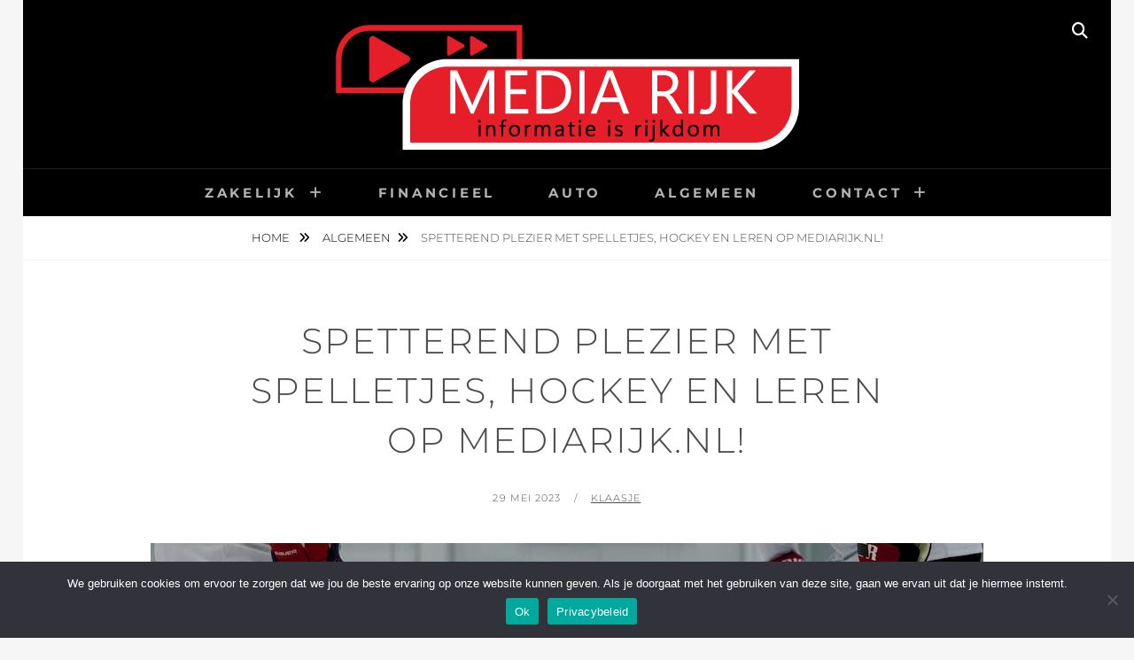

--- FILE ---
content_type: text/html; charset=UTF-8
request_url: https://www.mediarijk.nl/spetterend-plezier-met-spelletjes-hockey-en-leren-op-mediarijk-nl/
body_size: 12569
content:
<!DOCTYPE html>
<html lang="nl-NL">
<head>
<meta charset="UTF-8">
<meta name="viewport" content="width=device-width, initial-scale=1">
<link rel="profile" href="http://gmpg.org/xfn/11">

<meta name='robots' content='index, follow, max-image-preview:large, max-snippet:-1, max-video-preview:-1' />

	<!-- This site is optimized with the Yoast SEO plugin v26.8 - https://yoast.com/product/yoast-seo-wordpress/ -->
	<title>Spetterend plezier met spelletjes, hockey en leren op Mediarijk.nl!</title>
	<meta name="description" content="Ontdek Mediarijk.nl voor urenlang plezier met de beste EU Games, alles over Hockey Venlo en innovatief leren via Skooly! Laat je inspireren en vermaak je eindeloos." />
	<link rel="canonical" href="https://www.mediarijk.nl/spetterend-plezier-met-spelletjes-hockey-en-leren-op-mediarijk-nl/" />
	<meta property="og:locale" content="nl_NL" />
	<meta property="og:type" content="article" />
	<meta property="og:title" content="Spetterend plezier met spelletjes, hockey en leren op Mediarijk.nl!" />
	<meta property="og:description" content="Ontdek Mediarijk.nl voor urenlang plezier met de beste EU Games, alles over Hockey Venlo en innovatief leren via Skooly! Laat je inspireren en vermaak je eindeloos." />
	<meta property="og:url" content="https://www.mediarijk.nl/spetterend-plezier-met-spelletjes-hockey-en-leren-op-mediarijk-nl/" />
	<meta property="og:site_name" content="mediarijk.nl" />
	<meta property="article:published_time" content="2023-05-29T13:51:46+00:00" />
	<meta property="article:modified_time" content="2023-06-07T13:51:49+00:00" />
	<meta property="og:image" content="https://www.mediarijk.nl/wp-content/uploads/2023/06/jjbyvlpmj105.jpg" />
	<meta property="og:image:width" content="940" />
	<meta property="og:image:height" content="627" />
	<meta property="og:image:type" content="image/jpeg" />
	<meta name="author" content="Klaasje" />
	<meta name="twitter:card" content="summary_large_image" />
	<meta name="twitter:label1" content="Geschreven door" />
	<meta name="twitter:data1" content="Klaasje" />
	<meta name="twitter:label2" content="Geschatte leestijd" />
	<meta name="twitter:data2" content="2 minuten" />
	<script type="application/ld+json" class="yoast-schema-graph">{"@context":"https://schema.org","@graph":[{"@type":"Article","@id":"https://www.mediarijk.nl/spetterend-plezier-met-spelletjes-hockey-en-leren-op-mediarijk-nl/#article","isPartOf":{"@id":"https://www.mediarijk.nl/spetterend-plezier-met-spelletjes-hockey-en-leren-op-mediarijk-nl/"},"author":{"name":"Klaasje","@id":"https://www.mediarijk.nl/#/schema/person/d476eaaa181579d53b198f74425f5917"},"headline":"Spetterend plezier met spelletjes, hockey en leren op Mediarijk.nl!","datePublished":"2023-05-29T13:51:46+00:00","dateModified":"2023-06-07T13:51:49+00:00","mainEntityOfPage":{"@id":"https://www.mediarijk.nl/spetterend-plezier-met-spelletjes-hockey-en-leren-op-mediarijk-nl/"},"wordCount":482,"publisher":{"@id":"https://www.mediarijk.nl/#organization"},"image":{"@id":"https://www.mediarijk.nl/spetterend-plezier-met-spelletjes-hockey-en-leren-op-mediarijk-nl/#primaryimage"},"thumbnailUrl":"https://www.mediarijk.nl/wp-content/uploads/2023/06/jjbyvlpmj105.jpg","articleSection":["Algemeen"],"inLanguage":"nl-NL"},{"@type":"WebPage","@id":"https://www.mediarijk.nl/spetterend-plezier-met-spelletjes-hockey-en-leren-op-mediarijk-nl/","url":"https://www.mediarijk.nl/spetterend-plezier-met-spelletjes-hockey-en-leren-op-mediarijk-nl/","name":"Spetterend plezier met spelletjes, hockey en leren op Mediarijk.nl!","isPartOf":{"@id":"https://www.mediarijk.nl/#website"},"primaryImageOfPage":{"@id":"https://www.mediarijk.nl/spetterend-plezier-met-spelletjes-hockey-en-leren-op-mediarijk-nl/#primaryimage"},"image":{"@id":"https://www.mediarijk.nl/spetterend-plezier-met-spelletjes-hockey-en-leren-op-mediarijk-nl/#primaryimage"},"thumbnailUrl":"https://www.mediarijk.nl/wp-content/uploads/2023/06/jjbyvlpmj105.jpg","datePublished":"2023-05-29T13:51:46+00:00","dateModified":"2023-06-07T13:51:49+00:00","description":"Ontdek Mediarijk.nl voor urenlang plezier met de beste EU Games, alles over Hockey Venlo en innovatief leren via Skooly! Laat je inspireren en vermaak je eindeloos.","breadcrumb":{"@id":"https://www.mediarijk.nl/spetterend-plezier-met-spelletjes-hockey-en-leren-op-mediarijk-nl/#breadcrumb"},"inLanguage":"nl-NL","potentialAction":[{"@type":"ReadAction","target":["https://www.mediarijk.nl/spetterend-plezier-met-spelletjes-hockey-en-leren-op-mediarijk-nl/"]}]},{"@type":"ImageObject","inLanguage":"nl-NL","@id":"https://www.mediarijk.nl/spetterend-plezier-met-spelletjes-hockey-en-leren-op-mediarijk-nl/#primaryimage","url":"https://www.mediarijk.nl/wp-content/uploads/2023/06/jjbyvlpmj105.jpg","contentUrl":"https://www.mediarijk.nl/wp-content/uploads/2023/06/jjbyvlpmj105.jpg","width":940,"height":627},{"@type":"BreadcrumbList","@id":"https://www.mediarijk.nl/spetterend-plezier-met-spelletjes-hockey-en-leren-op-mediarijk-nl/#breadcrumb","itemListElement":[{"@type":"ListItem","position":1,"name":"Home","item":"https://www.mediarijk.nl/"},{"@type":"ListItem","position":2,"name":"Spetterend plezier met spelletjes, hockey en leren op Mediarijk.nl!"}]},{"@type":"WebSite","@id":"https://www.mediarijk.nl/#website","url":"https://www.mediarijk.nl/","name":"mediarijk.nl","description":"Informatie is rijkdom","publisher":{"@id":"https://www.mediarijk.nl/#organization"},"potentialAction":[{"@type":"SearchAction","target":{"@type":"EntryPoint","urlTemplate":"https://www.mediarijk.nl/?s={search_term_string}"},"query-input":{"@type":"PropertyValueSpecification","valueRequired":true,"valueName":"search_term_string"}}],"inLanguage":"nl-NL"},{"@type":"Organization","@id":"https://www.mediarijk.nl/#organization","name":"mediarijk.nl","url":"https://www.mediarijk.nl/","logo":{"@type":"ImageObject","inLanguage":"nl-NL","@id":"https://www.mediarijk.nl/#/schema/logo/image/","url":"https://www.mediarijk.nl/wp-content/uploads/2023/04/mediarijk.png","contentUrl":"https://www.mediarijk.nl/wp-content/uploads/2023/04/mediarijk.png","width":530,"height":148,"caption":"mediarijk.nl"},"image":{"@id":"https://www.mediarijk.nl/#/schema/logo/image/"}},{"@type":"Person","@id":"https://www.mediarijk.nl/#/schema/person/d476eaaa181579d53b198f74425f5917","name":"Klaasje","image":{"@type":"ImageObject","inLanguage":"nl-NL","@id":"https://www.mediarijk.nl/#/schema/person/image/","url":"https://secure.gravatar.com/avatar/9d5dce10b3ca2623d7ef57f26f8cbce95fd81ffb06573f7a129c7c3407b06dcb?s=96&d=mm&r=g","contentUrl":"https://secure.gravatar.com/avatar/9d5dce10b3ca2623d7ef57f26f8cbce95fd81ffb06573f7a129c7c3407b06dcb?s=96&d=mm&r=g","caption":"Klaasje"},"sameAs":["https://www.mediarijk.nl"],"url":"https://www.mediarijk.nl/author/klaasje/"}]}</script>
	<!-- / Yoast SEO plugin. -->


<link rel='dns-prefetch' href='//www.googletagmanager.com' />
<link rel="alternate" type="application/rss+xml" title="mediarijk.nl &raquo; feed" href="https://www.mediarijk.nl/feed/" />
<link rel="alternate" type="application/rss+xml" title="mediarijk.nl &raquo; reacties feed" href="https://www.mediarijk.nl/comments/feed/" />
<link rel="alternate" type="application/rss+xml" title="mediarijk.nl &raquo; Spetterend plezier met spelletjes, hockey en leren op Mediarijk.nl! reacties feed" href="https://www.mediarijk.nl/spetterend-plezier-met-spelletjes-hockey-en-leren-op-mediarijk-nl/feed/" />
<link rel="alternate" title="oEmbed (JSON)" type="application/json+oembed" href="https://www.mediarijk.nl/wp-json/oembed/1.0/embed?url=https%3A%2F%2Fwww.mediarijk.nl%2Fspetterend-plezier-met-spelletjes-hockey-en-leren-op-mediarijk-nl%2F" />
<link rel="alternate" title="oEmbed (XML)" type="text/xml+oembed" href="https://www.mediarijk.nl/wp-json/oembed/1.0/embed?url=https%3A%2F%2Fwww.mediarijk.nl%2Fspetterend-plezier-met-spelletjes-hockey-en-leren-op-mediarijk-nl%2F&#038;format=xml" />
<style id='wp-img-auto-sizes-contain-inline-css' type='text/css'>
img:is([sizes=auto i],[sizes^="auto," i]){contain-intrinsic-size:3000px 1500px}
/*# sourceURL=wp-img-auto-sizes-contain-inline-css */
</style>
<style id='wp-emoji-styles-inline-css' type='text/css'>

	img.wp-smiley, img.emoji {
		display: inline !important;
		border: none !important;
		box-shadow: none !important;
		height: 1em !important;
		width: 1em !important;
		margin: 0 0.07em !important;
		vertical-align: -0.1em !important;
		background: none !important;
		padding: 0 !important;
	}
/*# sourceURL=wp-emoji-styles-inline-css */
</style>
<style id='wp-block-library-inline-css' type='text/css'>
:root{--wp-block-synced-color:#7a00df;--wp-block-synced-color--rgb:122,0,223;--wp-bound-block-color:var(--wp-block-synced-color);--wp-editor-canvas-background:#ddd;--wp-admin-theme-color:#007cba;--wp-admin-theme-color--rgb:0,124,186;--wp-admin-theme-color-darker-10:#006ba1;--wp-admin-theme-color-darker-10--rgb:0,107,160.5;--wp-admin-theme-color-darker-20:#005a87;--wp-admin-theme-color-darker-20--rgb:0,90,135;--wp-admin-border-width-focus:2px}@media (min-resolution:192dpi){:root{--wp-admin-border-width-focus:1.5px}}.wp-element-button{cursor:pointer}:root .has-very-light-gray-background-color{background-color:#eee}:root .has-very-dark-gray-background-color{background-color:#313131}:root .has-very-light-gray-color{color:#eee}:root .has-very-dark-gray-color{color:#313131}:root .has-vivid-green-cyan-to-vivid-cyan-blue-gradient-background{background:linear-gradient(135deg,#00d084,#0693e3)}:root .has-purple-crush-gradient-background{background:linear-gradient(135deg,#34e2e4,#4721fb 50%,#ab1dfe)}:root .has-hazy-dawn-gradient-background{background:linear-gradient(135deg,#faaca8,#dad0ec)}:root .has-subdued-olive-gradient-background{background:linear-gradient(135deg,#fafae1,#67a671)}:root .has-atomic-cream-gradient-background{background:linear-gradient(135deg,#fdd79a,#004a59)}:root .has-nightshade-gradient-background{background:linear-gradient(135deg,#330968,#31cdcf)}:root .has-midnight-gradient-background{background:linear-gradient(135deg,#020381,#2874fc)}:root{--wp--preset--font-size--normal:16px;--wp--preset--font-size--huge:42px}.has-regular-font-size{font-size:1em}.has-larger-font-size{font-size:2.625em}.has-normal-font-size{font-size:var(--wp--preset--font-size--normal)}.has-huge-font-size{font-size:var(--wp--preset--font-size--huge)}.has-text-align-center{text-align:center}.has-text-align-left{text-align:left}.has-text-align-right{text-align:right}.has-fit-text{white-space:nowrap!important}#end-resizable-editor-section{display:none}.aligncenter{clear:both}.items-justified-left{justify-content:flex-start}.items-justified-center{justify-content:center}.items-justified-right{justify-content:flex-end}.items-justified-space-between{justify-content:space-between}.screen-reader-text{border:0;clip-path:inset(50%);height:1px;margin:-1px;overflow:hidden;padding:0;position:absolute;width:1px;word-wrap:normal!important}.screen-reader-text:focus{background-color:#ddd;clip-path:none;color:#444;display:block;font-size:1em;height:auto;left:5px;line-height:normal;padding:15px 23px 14px;text-decoration:none;top:5px;width:auto;z-index:100000}html :where(.has-border-color){border-style:solid}html :where([style*=border-top-color]){border-top-style:solid}html :where([style*=border-right-color]){border-right-style:solid}html :where([style*=border-bottom-color]){border-bottom-style:solid}html :where([style*=border-left-color]){border-left-style:solid}html :where([style*=border-width]){border-style:solid}html :where([style*=border-top-width]){border-top-style:solid}html :where([style*=border-right-width]){border-right-style:solid}html :where([style*=border-bottom-width]){border-bottom-style:solid}html :where([style*=border-left-width]){border-left-style:solid}html :where(img[class*=wp-image-]){height:auto;max-width:100%}:where(figure){margin:0 0 1em}html :where(.is-position-sticky){--wp-admin--admin-bar--position-offset:var(--wp-admin--admin-bar--height,0px)}@media screen and (max-width:600px){html :where(.is-position-sticky){--wp-admin--admin-bar--position-offset:0px}}

/*# sourceURL=wp-block-library-inline-css */
</style><style id='wp-block-archives-inline-css' type='text/css'>
.wp-block-archives{box-sizing:border-box}.wp-block-archives-dropdown label{display:block}
/*# sourceURL=https://www.mediarijk.nl/wp-includes/blocks/archives/style.min.css */
</style>
<style id='wp-block-categories-inline-css' type='text/css'>
.wp-block-categories{box-sizing:border-box}.wp-block-categories.alignleft{margin-right:2em}.wp-block-categories.alignright{margin-left:2em}.wp-block-categories.wp-block-categories-dropdown.aligncenter{text-align:center}.wp-block-categories .wp-block-categories__label{display:block;width:100%}
/*# sourceURL=https://www.mediarijk.nl/wp-includes/blocks/categories/style.min.css */
</style>
<style id='wp-block-heading-inline-css' type='text/css'>
h1:where(.wp-block-heading).has-background,h2:where(.wp-block-heading).has-background,h3:where(.wp-block-heading).has-background,h4:where(.wp-block-heading).has-background,h5:where(.wp-block-heading).has-background,h6:where(.wp-block-heading).has-background{padding:1.25em 2.375em}h1.has-text-align-left[style*=writing-mode]:where([style*=vertical-lr]),h1.has-text-align-right[style*=writing-mode]:where([style*=vertical-rl]),h2.has-text-align-left[style*=writing-mode]:where([style*=vertical-lr]),h2.has-text-align-right[style*=writing-mode]:where([style*=vertical-rl]),h3.has-text-align-left[style*=writing-mode]:where([style*=vertical-lr]),h3.has-text-align-right[style*=writing-mode]:where([style*=vertical-rl]),h4.has-text-align-left[style*=writing-mode]:where([style*=vertical-lr]),h4.has-text-align-right[style*=writing-mode]:where([style*=vertical-rl]),h5.has-text-align-left[style*=writing-mode]:where([style*=vertical-lr]),h5.has-text-align-right[style*=writing-mode]:where([style*=vertical-rl]),h6.has-text-align-left[style*=writing-mode]:where([style*=vertical-lr]),h6.has-text-align-right[style*=writing-mode]:where([style*=vertical-rl]){rotate:180deg}
/*# sourceURL=https://www.mediarijk.nl/wp-includes/blocks/heading/style.min.css */
</style>
<style id='wp-block-group-inline-css' type='text/css'>
.wp-block-group{box-sizing:border-box}:where(.wp-block-group.wp-block-group-is-layout-constrained){position:relative}
/*# sourceURL=https://www.mediarijk.nl/wp-includes/blocks/group/style.min.css */
</style>
<style id='wp-block-group-theme-inline-css' type='text/css'>
:where(.wp-block-group.has-background){padding:1.25em 2.375em}
/*# sourceURL=https://www.mediarijk.nl/wp-includes/blocks/group/theme.min.css */
</style>
<style id='global-styles-inline-css' type='text/css'>
:root{--wp--preset--aspect-ratio--square: 1;--wp--preset--aspect-ratio--4-3: 4/3;--wp--preset--aspect-ratio--3-4: 3/4;--wp--preset--aspect-ratio--3-2: 3/2;--wp--preset--aspect-ratio--2-3: 2/3;--wp--preset--aspect-ratio--16-9: 16/9;--wp--preset--aspect-ratio--9-16: 9/16;--wp--preset--color--black: #000000;--wp--preset--color--cyan-bluish-gray: #abb8c3;--wp--preset--color--white: #ffffff;--wp--preset--color--pale-pink: #f78da7;--wp--preset--color--vivid-red: #cf2e2e;--wp--preset--color--luminous-vivid-orange: #ff6900;--wp--preset--color--luminous-vivid-amber: #fcb900;--wp--preset--color--light-green-cyan: #7bdcb5;--wp--preset--color--vivid-green-cyan: #00d084;--wp--preset--color--pale-cyan-blue: #8ed1fc;--wp--preset--color--vivid-cyan-blue: #0693e3;--wp--preset--color--vivid-purple: #9b51e0;--wp--preset--color--medium-black: #333333;--wp--preset--color--gray: #999999;--wp--preset--color--medium-gray: #666666;--wp--preset--color--light-gray: #f2f2f2;--wp--preset--gradient--vivid-cyan-blue-to-vivid-purple: linear-gradient(135deg,rgb(6,147,227) 0%,rgb(155,81,224) 100%);--wp--preset--gradient--light-green-cyan-to-vivid-green-cyan: linear-gradient(135deg,rgb(122,220,180) 0%,rgb(0,208,130) 100%);--wp--preset--gradient--luminous-vivid-amber-to-luminous-vivid-orange: linear-gradient(135deg,rgb(252,185,0) 0%,rgb(255,105,0) 100%);--wp--preset--gradient--luminous-vivid-orange-to-vivid-red: linear-gradient(135deg,rgb(255,105,0) 0%,rgb(207,46,46) 100%);--wp--preset--gradient--very-light-gray-to-cyan-bluish-gray: linear-gradient(135deg,rgb(238,238,238) 0%,rgb(169,184,195) 100%);--wp--preset--gradient--cool-to-warm-spectrum: linear-gradient(135deg,rgb(74,234,220) 0%,rgb(151,120,209) 20%,rgb(207,42,186) 40%,rgb(238,44,130) 60%,rgb(251,105,98) 80%,rgb(254,248,76) 100%);--wp--preset--gradient--blush-light-purple: linear-gradient(135deg,rgb(255,206,236) 0%,rgb(152,150,240) 100%);--wp--preset--gradient--blush-bordeaux: linear-gradient(135deg,rgb(254,205,165) 0%,rgb(254,45,45) 50%,rgb(107,0,62) 100%);--wp--preset--gradient--luminous-dusk: linear-gradient(135deg,rgb(255,203,112) 0%,rgb(199,81,192) 50%,rgb(65,88,208) 100%);--wp--preset--gradient--pale-ocean: linear-gradient(135deg,rgb(255,245,203) 0%,rgb(182,227,212) 50%,rgb(51,167,181) 100%);--wp--preset--gradient--electric-grass: linear-gradient(135deg,rgb(202,248,128) 0%,rgb(113,206,126) 100%);--wp--preset--gradient--midnight: linear-gradient(135deg,rgb(2,3,129) 0%,rgb(40,116,252) 100%);--wp--preset--font-size--small: 14px;--wp--preset--font-size--medium: 20px;--wp--preset--font-size--large: 30px;--wp--preset--font-size--x-large: 42px;--wp--preset--font-size--normal: 17px;--wp--preset--font-size--huge: 40px;--wp--preset--spacing--20: 0.44rem;--wp--preset--spacing--30: 0.67rem;--wp--preset--spacing--40: 1rem;--wp--preset--spacing--50: 1.5rem;--wp--preset--spacing--60: 2.25rem;--wp--preset--spacing--70: 3.38rem;--wp--preset--spacing--80: 5.06rem;--wp--preset--shadow--natural: 6px 6px 9px rgba(0, 0, 0, 0.2);--wp--preset--shadow--deep: 12px 12px 50px rgba(0, 0, 0, 0.4);--wp--preset--shadow--sharp: 6px 6px 0px rgba(0, 0, 0, 0.2);--wp--preset--shadow--outlined: 6px 6px 0px -3px rgb(255, 255, 255), 6px 6px rgb(0, 0, 0);--wp--preset--shadow--crisp: 6px 6px 0px rgb(0, 0, 0);}:where(.is-layout-flex){gap: 0.5em;}:where(.is-layout-grid){gap: 0.5em;}body .is-layout-flex{display: flex;}.is-layout-flex{flex-wrap: wrap;align-items: center;}.is-layout-flex > :is(*, div){margin: 0;}body .is-layout-grid{display: grid;}.is-layout-grid > :is(*, div){margin: 0;}:where(.wp-block-columns.is-layout-flex){gap: 2em;}:where(.wp-block-columns.is-layout-grid){gap: 2em;}:where(.wp-block-post-template.is-layout-flex){gap: 1.25em;}:where(.wp-block-post-template.is-layout-grid){gap: 1.25em;}.has-black-color{color: var(--wp--preset--color--black) !important;}.has-cyan-bluish-gray-color{color: var(--wp--preset--color--cyan-bluish-gray) !important;}.has-white-color{color: var(--wp--preset--color--white) !important;}.has-pale-pink-color{color: var(--wp--preset--color--pale-pink) !important;}.has-vivid-red-color{color: var(--wp--preset--color--vivid-red) !important;}.has-luminous-vivid-orange-color{color: var(--wp--preset--color--luminous-vivid-orange) !important;}.has-luminous-vivid-amber-color{color: var(--wp--preset--color--luminous-vivid-amber) !important;}.has-light-green-cyan-color{color: var(--wp--preset--color--light-green-cyan) !important;}.has-vivid-green-cyan-color{color: var(--wp--preset--color--vivid-green-cyan) !important;}.has-pale-cyan-blue-color{color: var(--wp--preset--color--pale-cyan-blue) !important;}.has-vivid-cyan-blue-color{color: var(--wp--preset--color--vivid-cyan-blue) !important;}.has-vivid-purple-color{color: var(--wp--preset--color--vivid-purple) !important;}.has-black-background-color{background-color: var(--wp--preset--color--black) !important;}.has-cyan-bluish-gray-background-color{background-color: var(--wp--preset--color--cyan-bluish-gray) !important;}.has-white-background-color{background-color: var(--wp--preset--color--white) !important;}.has-pale-pink-background-color{background-color: var(--wp--preset--color--pale-pink) !important;}.has-vivid-red-background-color{background-color: var(--wp--preset--color--vivid-red) !important;}.has-luminous-vivid-orange-background-color{background-color: var(--wp--preset--color--luminous-vivid-orange) !important;}.has-luminous-vivid-amber-background-color{background-color: var(--wp--preset--color--luminous-vivid-amber) !important;}.has-light-green-cyan-background-color{background-color: var(--wp--preset--color--light-green-cyan) !important;}.has-vivid-green-cyan-background-color{background-color: var(--wp--preset--color--vivid-green-cyan) !important;}.has-pale-cyan-blue-background-color{background-color: var(--wp--preset--color--pale-cyan-blue) !important;}.has-vivid-cyan-blue-background-color{background-color: var(--wp--preset--color--vivid-cyan-blue) !important;}.has-vivid-purple-background-color{background-color: var(--wp--preset--color--vivid-purple) !important;}.has-black-border-color{border-color: var(--wp--preset--color--black) !important;}.has-cyan-bluish-gray-border-color{border-color: var(--wp--preset--color--cyan-bluish-gray) !important;}.has-white-border-color{border-color: var(--wp--preset--color--white) !important;}.has-pale-pink-border-color{border-color: var(--wp--preset--color--pale-pink) !important;}.has-vivid-red-border-color{border-color: var(--wp--preset--color--vivid-red) !important;}.has-luminous-vivid-orange-border-color{border-color: var(--wp--preset--color--luminous-vivid-orange) !important;}.has-luminous-vivid-amber-border-color{border-color: var(--wp--preset--color--luminous-vivid-amber) !important;}.has-light-green-cyan-border-color{border-color: var(--wp--preset--color--light-green-cyan) !important;}.has-vivid-green-cyan-border-color{border-color: var(--wp--preset--color--vivid-green-cyan) !important;}.has-pale-cyan-blue-border-color{border-color: var(--wp--preset--color--pale-cyan-blue) !important;}.has-vivid-cyan-blue-border-color{border-color: var(--wp--preset--color--vivid-cyan-blue) !important;}.has-vivid-purple-border-color{border-color: var(--wp--preset--color--vivid-purple) !important;}.has-vivid-cyan-blue-to-vivid-purple-gradient-background{background: var(--wp--preset--gradient--vivid-cyan-blue-to-vivid-purple) !important;}.has-light-green-cyan-to-vivid-green-cyan-gradient-background{background: var(--wp--preset--gradient--light-green-cyan-to-vivid-green-cyan) !important;}.has-luminous-vivid-amber-to-luminous-vivid-orange-gradient-background{background: var(--wp--preset--gradient--luminous-vivid-amber-to-luminous-vivid-orange) !important;}.has-luminous-vivid-orange-to-vivid-red-gradient-background{background: var(--wp--preset--gradient--luminous-vivid-orange-to-vivid-red) !important;}.has-very-light-gray-to-cyan-bluish-gray-gradient-background{background: var(--wp--preset--gradient--very-light-gray-to-cyan-bluish-gray) !important;}.has-cool-to-warm-spectrum-gradient-background{background: var(--wp--preset--gradient--cool-to-warm-spectrum) !important;}.has-blush-light-purple-gradient-background{background: var(--wp--preset--gradient--blush-light-purple) !important;}.has-blush-bordeaux-gradient-background{background: var(--wp--preset--gradient--blush-bordeaux) !important;}.has-luminous-dusk-gradient-background{background: var(--wp--preset--gradient--luminous-dusk) !important;}.has-pale-ocean-gradient-background{background: var(--wp--preset--gradient--pale-ocean) !important;}.has-electric-grass-gradient-background{background: var(--wp--preset--gradient--electric-grass) !important;}.has-midnight-gradient-background{background: var(--wp--preset--gradient--midnight) !important;}.has-small-font-size{font-size: var(--wp--preset--font-size--small) !important;}.has-medium-font-size{font-size: var(--wp--preset--font-size--medium) !important;}.has-large-font-size{font-size: var(--wp--preset--font-size--large) !important;}.has-x-large-font-size{font-size: var(--wp--preset--font-size--x-large) !important;}
/*# sourceURL=global-styles-inline-css */
</style>

<style id='classic-theme-styles-inline-css' type='text/css'>
/*! This file is auto-generated */
.wp-block-button__link{color:#fff;background-color:#32373c;border-radius:9999px;box-shadow:none;text-decoration:none;padding:calc(.667em + 2px) calc(1.333em + 2px);font-size:1.125em}.wp-block-file__button{background:#32373c;color:#fff;text-decoration:none}
/*# sourceURL=/wp-includes/css/classic-themes.min.css */
</style>
<link rel='stylesheet' id='contact-form-7-css' href='https://www.mediarijk.nl/wp-content/plugins/contact-form-7/includes/css/styles.css?ver=6.1.4' type='text/css' media='all' />
<link rel='stylesheet' id='cookie-notice-front-css' href='https://www.mediarijk.nl/wp-content/plugins/cookie-notice/css/front.min.css?ver=2.5.10' type='text/css' media='all' />
<link rel='stylesheet' id='fotografie-fonts-css' href='https://www.mediarijk.nl/wp-content/fonts/7d8329a0b6b234cea83c0556d4be6060.css' type='text/css' media='all' />
<link rel='stylesheet' id='fontawesome-css' href='https://www.mediarijk.nl/wp-content/themes/fotografie/assets/css/font-awesome/css/all.min.css?ver=6.7.2' type='text/css' media='all' />
<link rel='stylesheet' id='fotografie-style-css' href='https://www.mediarijk.nl/wp-content/themes/fotografie/style.css?ver=20260127-03807' type='text/css' media='all' />
<link rel='stylesheet' id='fotografie-block-style-css' href='https://www.mediarijk.nl/wp-content/themes/fotografie/assets/css/blocks.css?ver=1.0' type='text/css' media='all' />
<script type="text/javascript" id="cookie-notice-front-js-before">
/* <![CDATA[ */
var cnArgs = {"ajaxUrl":"https:\/\/www.mediarijk.nl\/wp-admin\/admin-ajax.php","nonce":"152dc7900d","hideEffect":"fade","position":"bottom","onScroll":false,"onScrollOffset":100,"onClick":false,"cookieName":"cookie_notice_accepted","cookieTime":2592000,"cookieTimeRejected":2592000,"globalCookie":false,"redirection":false,"cache":false,"revokeCookies":false,"revokeCookiesOpt":"automatic"};

//# sourceURL=cookie-notice-front-js-before
/* ]]> */
</script>
<script type="text/javascript" src="https://www.mediarijk.nl/wp-content/plugins/cookie-notice/js/front.min.js?ver=2.5.10" id="cookie-notice-front-js"></script>
<script type="text/javascript" src="https://www.mediarijk.nl/wp-includes/js/jquery/jquery.min.js?ver=3.7.1" id="jquery-core-js"></script>
<script type="text/javascript" src="https://www.mediarijk.nl/wp-includes/js/jquery/jquery-migrate.min.js?ver=3.4.1" id="jquery-migrate-js"></script>

<!-- Google tag (gtag.js) snippet toegevoegd door Site Kit -->
<!-- Google Analytics snippet toegevoegd door Site Kit -->
<script type="text/javascript" src="https://www.googletagmanager.com/gtag/js?id=G-7HTFPN5GMV" id="google_gtagjs-js" async></script>
<script type="text/javascript" id="google_gtagjs-js-after">
/* <![CDATA[ */
window.dataLayer = window.dataLayer || [];function gtag(){dataLayer.push(arguments);}
gtag("set","linker",{"domains":["www.mediarijk.nl"]});
gtag("js", new Date());
gtag("set", "developer_id.dZTNiMT", true);
gtag("config", "G-7HTFPN5GMV");
//# sourceURL=google_gtagjs-js-after
/* ]]> */
</script>
<link rel="https://api.w.org/" href="https://www.mediarijk.nl/wp-json/" /><link rel="alternate" title="JSON" type="application/json" href="https://www.mediarijk.nl/wp-json/wp/v2/posts/97" /><link rel="EditURI" type="application/rsd+xml" title="RSD" href="https://www.mediarijk.nl/xmlrpc.php?rsd" />
<meta name="generator" content="WordPress 6.9" />
<link rel='shortlink' href='https://www.mediarijk.nl/?p=97' />
<meta name="generator" content="Site Kit by Google 1.170.0" /><link rel="pingback" href="https://www.mediarijk.nl/xmlrpc.php"><script type="application/ld+json">{"@context":"http:\/\/schema.org","@type":"BreadcrumbList","itemListElement":[{"@type":"ListItem","position":1,"item":{"@id":"https:\/\/www.mediarijk.nl\/","name":"Home"}},{"@type":"ListItem","position":2,"item":{"@id":"https:\/\/www.mediarijk.nl\/category\/algemeen\/","name":"Algemeen"}},{"@type":"ListItem","position":3,"item":{"name":"Spetterend plezier met spelletjes, hockey en leren op Mediarijk.nl!"}}]}</script>		<style type="text/css">
					.site-title,
			.site-description {
				position: absolute;
				clip: rect(1px, 1px, 1px, 1px);
			}
				</style>
		<link rel="icon" href="https://www.mediarijk.nl/wp-content/uploads/2023/04/cropped-favicon-32x32.png" sizes="32x32" />
<link rel="icon" href="https://www.mediarijk.nl/wp-content/uploads/2023/04/cropped-favicon-192x192.png" sizes="192x192" />
<link rel="apple-touch-icon" href="https://www.mediarijk.nl/wp-content/uploads/2023/04/cropped-favicon-180x180.png" />
<meta name="msapplication-TileImage" content="https://www.mediarijk.nl/wp-content/uploads/2023/04/cropped-favicon-270x270.png" />
</head>

<body class="wp-singular post-template-default single single-post postid-97 single-format-standard wp-custom-logo wp-embed-responsive wp-theme-fotografie cookies-not-set boxed-layout no-sidebar">


<div id="page" class="site">
	<div class="site-inner">
		<a class="skip-link screen-reader-text" href="#content">Ga naar de inhoud</a>

		<header id="masthead" class="site-header" role="banner">

			
			<div class="site-header-main">

				
	<div class="site-branding">
		<div class="wrapper">
			<a href="https://www.mediarijk.nl/" class="custom-logo-link" rel="home"><img width="530" height="148" src="https://www.mediarijk.nl/wp-content/uploads/2023/04/mediarijk.png" class="custom-logo" alt="mediarijk.nl" decoding="async" fetchpriority="high" srcset="https://www.mediarijk.nl/wp-content/uploads/2023/04/mediarijk.png 530w, https://www.mediarijk.nl/wp-content/uploads/2023/04/mediarijk-300x84.png 300w" sizes="(max-width: 530px) 100vw, 530px" /></a>			<div id="site-details">
									<p class="site-title"><a href="https://www.mediarijk.nl/" rel="home">mediarijk.nl</a></p>
								<h2 class="site-description">Informatie is rijkdom</h2>
			</div><!-- #site-details -->
		</div><!-- .wrapper -->
	</div><!-- .site-branding -->

				
<div class="site-search">
	<button class="search-toggle" aria-expanded="false">
		<span class="screen-reader-text">Zoeken</span>
	</button><!-- .search-toggle -->
	<div class="search-wrapper">
		

<form role="search" method="get" class="search-form" action="https://www.mediarijk.nl/">
	<label>
		<span class="screen-reader-text">Zoeken naar:</span>

		<input type="search" class="search-field" placeholder="Voer keyword in&hellip;" value="" name="s" />
	</label>

	<button type="submit" class="search-submit"><span class="search-button-text">Zoek</span></button>
</form>
	</div><!-- .search-wrapper -->
</div><!-- .site-search -->

					<div class="menu-toggle-wrapper">
		<button id="menu-toggle" class="menu-toggle" aria-controls="top-menu" aria-expanded="false"></span><span class="menu-label">Menu</span></button>
	</div><!-- .menu-toggle-wrapper -->
	<div id="site-header-menu" class="site-header-menu">
		<div class="wrapper">
			
				<nav id="site-navigation" class="main-navigation" role="navigation" aria-label="Primair menu">
					<ul id="primary-menu" class="menu nav-menu"><li id="menu-item-6" class="menu-item menu-item-type-taxonomy menu-item-object-category menu-item-has-children menu-item-6"><a href="https://www.mediarijk.nl/category/financieel/">Zakelijk</a>
<ul class="sub-menu">
	<li id="menu-item-7" class="menu-item menu-item-type-taxonomy menu-item-object-category menu-item-7"><a href="https://www.mediarijk.nl/category/zakelijk/">B2B</a></li>
	<li id="menu-item-9" class="menu-item menu-item-type-taxonomy menu-item-object-category menu-item-9"><a href="https://www.mediarijk.nl/category/marketing/">Werk</a></li>
</ul>
</li>
<li id="menu-item-18" class="menu-item menu-item-type-taxonomy menu-item-object-category menu-item-18"><a href="https://www.mediarijk.nl/category/financieel/">Financieel</a></li>
<li id="menu-item-10" class="menu-item menu-item-type-taxonomy menu-item-object-category menu-item-10"><a href="https://www.mediarijk.nl/category/werk/">Auto</a></li>
<li id="menu-item-5" class="menu-item menu-item-type-taxonomy menu-item-object-category current-post-ancestor current-menu-parent current-post-parent menu-item-5"><a href="https://www.mediarijk.nl/category/algemeen/">Algemeen</a></li>
<li id="menu-item-20" class="menu-item menu-item-type-post_type menu-item-object-page menu-item-has-children menu-item-20"><a href="https://www.mediarijk.nl/contact/">Contact</a>
<ul class="sub-menu">
	<li id="menu-item-19" class="menu-item menu-item-type-post_type menu-item-object-page menu-item-privacy-policy menu-item-19"><a rel="privacy-policy" href="https://www.mediarijk.nl/privacybeleid/">Privacybeleid</a></li>
</ul>
</li>
</ul>
			
				<div class="mobile-search-wrapper">
					

<form role="search" method="get" class="search-form" action="https://www.mediarijk.nl/">
	<label>
		<span class="screen-reader-text">Zoeken naar:</span>

		<input type="search" class="search-field" placeholder="Voer keyword in&hellip;" value="" name="s" />
	</label>

	<button type="submit" class="search-submit"><span class="search-button-text">Zoek</span></button>
</form>
				</div><!-- .search-wrapper -->

			</nav><!-- .main-navigation -->
		</div><!-- .wrapper -->
	</div><!-- .site-header-menu -->

			</div><!-- .site-header-main -->

		</header>

		
			<div class="breadcrumb-area custom">
				<div class="wrapper">
					<nav class="entry-breadcrumbs"><span class="breadcrumb"><a href="https://www.mediarijk.nl/">Home </a></span><span class="breadcrumb"><a href="https://www.mediarijk.nl/category/algemeen/">Algemeen</a></span><span class="breadcrumb-current">Spetterend plezier met spelletjes, hockey en leren op Mediarijk.nl!</span>
					</nav><!-- .entry-breadcrumbs -->
				</div><!-- .wrapper -->
			</div><!-- .breadcrumb-area -->
		<div id="content" class="site-content">

			
			
			
	<div class="wrapper singular-section">
		<div id="primary" class="content-area">
			<main id="main" class="site-main" role="main">
				
<article id="post-97 post-97" class="post-97 post type-post status-publish format-standard has-post-thumbnail hentry category-algemeen">

	<header class="entry-header">
		<h1 class="entry-title">Spetterend plezier met spelletjes, hockey en leren op Mediarijk.nl!</h1>
		
<footer class="entry-meta">
	<span class="posted-on"><span class="screen-reader-text">Geplaatst op</span> <time class="entry-date published" datetime="2023-05-29T13:51:46+00:00">29 mei 2023</time><time class="updated" datetime="2023-06-07T13:51:49+00:00">7 juni 2023</time></span><span class="byline"><span class="screen-reader-text">by </span><span class="author vcard"><a class="url fn n" href="https://www.mediarijk.nl/author/klaasje/">Klaasje</a></span></span></footer><!-- .entry-meta -->
	</header>

			<div class="post-thumbnail">
			<img width="940" height="574" src="https://www.mediarijk.nl/wp-content/uploads/2023/06/jjbyvlpmj105-940x574.jpg" class="attachment-post-thumbnail size-post-thumbnail wp-post-image" alt="" decoding="async" />		</div>
	
	<div class="entry-content">
		<p>Welkom op Mediarijk.nl, waar je terecht kunt voor urenlang spetterend plezier! Of je nu op zoek bent naar de beste EU Games, alles wilt weten over <a href="https://www.vhcvenlo.nl/">Hockey Venlo</a> of een nieuwe manier van leren wilt ontdekken met <a href="https://www.skooly.nl/">Skooly</a>, hier vind je het allemaal. Lees snel verder!</p>
<h2>De beste EU Games voor uren speelplezier</h2>
<p>Op onze <a href="https://www.eugames.nl/">spelletjes website</a> vind je een breed scala aan de leukste en meest verslavende EU Games. Van actiespellen tot puzzels, en van avontuur tot sport, er is voor ieder wat wils. Zo hoef je je nooit te vervelen en kun je altijd een nieuw spel ontdekken.</p>
<p>Dankzij ons zorgvuldig samengestelde aanbod zorgen we ervoor dat je altijd de beste en meest populaire games kunt spelen. Zo ben je altijd verzekerd van uren speelplezier en blijf je op de hoogte van de nieuwste trends in de gamewereld.</p>
<h3>Onze favoriete games op een rijtje</h3>
<p>Om je alvast op weg te helpen, zetten we hier een aantal van onze favoriete games op een rijtje. Probeer bijvoorbeeld eens een spannend schietspel, laat je creativiteit de vrije loop in een bouwspel of test je strategisch inzicht met een uitdagende puzzel. Wat je ook kiest, je zult je geen moment vervelen!</p>
<h2>Alles over VHC Venlo: de leukste hockeyclub</h2>
<p>Hockey Venlo, oftewel VHC Venlo, is een gezellige en sportieve hockeyclub waar je terecht kunt voor zowel recreatief als competitief hockey. Met een ruim aanbod aan teams en trainingen voor jong en oud, is er altijd wel een plekje voor jou om te schitteren op het veld.</p>
<p>Naast het sportieve aspect, staat gezelligheid hoog in het vaandel bij VHC Venlo. Met regelmatig georganiseerde evenementen en borrels kun je ook buiten het veld nieuwe vrienden maken en je teamgenoten beter leren kennen.</p>
<h3>Word lid en beleef de hockeywereld van dichtbij</h3>
<p>Heb je zin om te beginnen met hockeyen of ben je op zoek naar een nieuwe club? Word dan lid van VHC Venlo en beleef de hockeywereld van dichtbij. Meld je aan, neem deel aan trainingen, speel wedstrijden en maak nieuwe vrienden. Ervaar zelf waarom VHC Venlo de leukste hockeyclub is!</p>
<h2>Skooly: een nieuwe manier van leren</h2>
<p>Skooly is een innovatieve en interactieve manier van leren die het onderwijs leuker en effectiever maakt. Door gebruik te maken van gamification en gepersonaliseerde leermethoden, wordt leren een plezierige ervaring in plaats van een verplichting.</p>
<p>Skooly biedt diverse tools en middelen om leerlingen te motiveren en te helpen bij het behalen van hun doelen. Zo zijn er bijvoorbeeld uitdagende quizzen, interactieve lessen en digitale beloningen die het leren stimuleren.</p>
<h3>Ontdek hoe Skooly het leren leuker maakt</h3>
<p>Benieuwd geworden naar Skooly en hoe het jou of je kind kan helpen bij het leren? Ontdek zelf de vele voordelen van deze nieuwe leermethode en ervaar hoe Skooly het leren leuker en effectiever maakt. Probeer het nu uit en zie het verschil!</p>
	</div><!-- .entry-content -->

	
<footer class="entry-footer">
	<span class="cat-links"><span>Categorieën: </span><a href="https://www.mediarijk.nl/category/algemeen/" rel="category tag">Algemeen</a></span></footer><!-- .entry-footer -->

</article><!-- #post-97 -->

	<nav class="navigation post-navigation" aria-label="Berichten">
		<h2 class="screen-reader-text">Bericht navigatie</h2>
		<div class="nav-links"><div class="nav-previous"><a href="https://www.mediarijk.nl/leningexpert-en-sanitair-stunt-zo-vind-je-ze-voor-de-beste-deal/" rel="prev"><span class="meta-nav" aria-hidden="true">Vorige</span> <span class="screen-reader-text">Vorig bericht:</span> <span class="post-title">Leningexpert en Sanitair Stunt: Zo vind je ze voor de beste deal!</span></a></div><div class="nav-next"><a href="https://www.mediarijk.nl/inclusief-en-groen-ontdek-bedrijven-die-het-verschil-maken/" rel="next"><span class="meta-nav" aria-hidden="true">Volgende</span> <span class="screen-reader-text">Volgend bericht:</span> <span class="post-title">Inclusief en groen: ontdek bedrijven die het verschil maken!</span></a></div></div>
	</nav>			</main><!-- #main -->
		</div><!-- #primary -->
			</div><!-- .wrapper -->

		</div>
		<footer id="colophon" class="site-footer" role="contentinfo">
			

<aside class="widget-area footer-widget-area one" role="complementary">
	<div class="wrapper">
					<div class="widget-column footer-widget-1">
				<section id="block-5" class="widget widget_block"><div class="wp-block-group"><div class="wp-block-group__inner-container is-layout-flow wp-block-group-is-layout-flow"><h2 class="wp-block-heading">Archieven</h2><ul class="wp-block-archives-list wp-block-archives">	<li><a href='https://www.mediarijk.nl/2026/01/'>januari 2026</a></li>
	<li><a href='https://www.mediarijk.nl/2025/12/'>december 2025</a></li>
	<li><a href='https://www.mediarijk.nl/2025/11/'>november 2025</a></li>
	<li><a href='https://www.mediarijk.nl/2025/09/'>september 2025</a></li>
	<li><a href='https://www.mediarijk.nl/2025/07/'>juli 2025</a></li>
	<li><a href='https://www.mediarijk.nl/2025/05/'>mei 2025</a></li>
	<li><a href='https://www.mediarijk.nl/2025/04/'>april 2025</a></li>
	<li><a href='https://www.mediarijk.nl/2025/03/'>maart 2025</a></li>
	<li><a href='https://www.mediarijk.nl/2025/02/'>februari 2025</a></li>
	<li><a href='https://www.mediarijk.nl/2025/01/'>januari 2025</a></li>
	<li><a href='https://www.mediarijk.nl/2024/12/'>december 2024</a></li>
	<li><a href='https://www.mediarijk.nl/2024/11/'>november 2024</a></li>
	<li><a href='https://www.mediarijk.nl/2024/10/'>oktober 2024</a></li>
	<li><a href='https://www.mediarijk.nl/2024/08/'>augustus 2024</a></li>
	<li><a href='https://www.mediarijk.nl/2024/07/'>juli 2024</a></li>
	<li><a href='https://www.mediarijk.nl/2024/06/'>juni 2024</a></li>
	<li><a href='https://www.mediarijk.nl/2024/05/'>mei 2024</a></li>
	<li><a href='https://www.mediarijk.nl/2024/03/'>maart 2024</a></li>
	<li><a href='https://www.mediarijk.nl/2024/02/'>februari 2024</a></li>
	<li><a href='https://www.mediarijk.nl/2024/01/'>januari 2024</a></li>
	<li><a href='https://www.mediarijk.nl/2023/12/'>december 2023</a></li>
	<li><a href='https://www.mediarijk.nl/2023/11/'>november 2023</a></li>
	<li><a href='https://www.mediarijk.nl/2023/10/'>oktober 2023</a></li>
	<li><a href='https://www.mediarijk.nl/2023/09/'>september 2023</a></li>
	<li><a href='https://www.mediarijk.nl/2023/08/'>augustus 2023</a></li>
	<li><a href='https://www.mediarijk.nl/2023/07/'>juli 2023</a></li>
	<li><a href='https://www.mediarijk.nl/2023/06/'>juni 2023</a></li>
	<li><a href='https://www.mediarijk.nl/2023/05/'>mei 2023</a></li>
	<li><a href='https://www.mediarijk.nl/2023/04/'>april 2023</a></li>
	<li><a href='https://www.mediarijk.nl/2023/03/'>maart 2023</a></li>
	<li><a href='https://www.mediarijk.nl/2023/02/'>februari 2023</a></li>
	<li><a href='https://www.mediarijk.nl/2023/01/'>januari 2023</a></li>
</ul></div></div></section><section id="block-6" class="widget widget_block"><div class="wp-block-group"><div class="wp-block-group__inner-container is-layout-flow wp-block-group-is-layout-flow"><h2 class="wp-block-heading">Categorieën</h2><ul class="wp-block-categories-list wp-block-categories">	<li class="cat-item cat-item-1"><a href="https://www.mediarijk.nl/category/algemeen/">Algemeen</a>
</li>
	<li class="cat-item cat-item-8"><a href="https://www.mediarijk.nl/category/auto/">Auto</a>
</li>
	<li class="cat-item cat-item-3"><a href="https://www.mediarijk.nl/category/financieel/">Financieel</a>
</li>
	<li class="cat-item cat-item-6"><a href="https://www.mediarijk.nl/category/marketing/">Marketing</a>
</li>
	<li class="cat-item cat-item-7"><a href="https://www.mediarijk.nl/category/werk/">Werk</a>
</li>
	<li class="cat-item cat-item-4"><a href="https://www.mediarijk.nl/category/zakelijk/">Zakelijk</a>
</li>
</ul></div></div></section>			</div><!-- .widget-area -->
		
		
			</div><!-- .footer-widgets-wrapper -->
</aside><!-- .footer-widgets -->


			<div id="site-generator">
				<div class="wrapper">
					<div class="site-social">
   </div><!-- .site-social -->

					<div class="site-info">
	Copyright &copy; 2026 <a href="https://www.mediarijk.nl/">mediarijk.nl</a>. Alle rechten voorbehouden. <a class="privacy-policy-link" href="https://www.mediarijk.nl/privacybeleid/" rel="privacy-policy">Privacybeleid</a> &#124; Fotografie&nbsp;door&nbsp;<a target="_blank" href="https://catchthemes.com/">Catch Themes</a></div><!-- .site-info -->


				</div><!-- .wrapper -->
			</div><!-- #site-generator -->
		</footer>
	</div><!-- .site-inner -->
</div><!-- #page -->
<a href="#masthead" id="scrollup" class="backtotop"><span class="screen-reader-text">Scroll naar boven</span></a><script type="speculationrules">
{"prefetch":[{"source":"document","where":{"and":[{"href_matches":"/*"},{"not":{"href_matches":["/wp-*.php","/wp-admin/*","/wp-content/uploads/*","/wp-content/*","/wp-content/plugins/*","/wp-content/themes/fotografie/*","/*\\?(.+)"]}},{"not":{"selector_matches":"a[rel~=\"nofollow\"]"}},{"not":{"selector_matches":".no-prefetch, .no-prefetch a"}}]},"eagerness":"conservative"}]}
</script>
<script type="text/javascript" src="https://www.mediarijk.nl/wp-includes/js/dist/hooks.min.js?ver=dd5603f07f9220ed27f1" id="wp-hooks-js"></script>
<script type="text/javascript" src="https://www.mediarijk.nl/wp-includes/js/dist/i18n.min.js?ver=c26c3dc7bed366793375" id="wp-i18n-js"></script>
<script type="text/javascript" id="wp-i18n-js-after">
/* <![CDATA[ */
wp.i18n.setLocaleData( { 'text direction\u0004ltr': [ 'ltr' ] } );
//# sourceURL=wp-i18n-js-after
/* ]]> */
</script>
<script type="text/javascript" src="https://www.mediarijk.nl/wp-content/plugins/contact-form-7/includes/swv/js/index.js?ver=6.1.4" id="swv-js"></script>
<script type="text/javascript" id="contact-form-7-js-translations">
/* <![CDATA[ */
( function( domain, translations ) {
	var localeData = translations.locale_data[ domain ] || translations.locale_data.messages;
	localeData[""].domain = domain;
	wp.i18n.setLocaleData( localeData, domain );
} )( "contact-form-7", {"translation-revision-date":"2025-11-30 09:13:36+0000","generator":"GlotPress\/4.0.3","domain":"messages","locale_data":{"messages":{"":{"domain":"messages","plural-forms":"nplurals=2; plural=n != 1;","lang":"nl"},"This contact form is placed in the wrong place.":["Dit contactformulier staat op de verkeerde plek."],"Error:":["Fout:"]}},"comment":{"reference":"includes\/js\/index.js"}} );
//# sourceURL=contact-form-7-js-translations
/* ]]> */
</script>
<script type="text/javascript" id="contact-form-7-js-before">
/* <![CDATA[ */
var wpcf7 = {
    "api": {
        "root": "https:\/\/www.mediarijk.nl\/wp-json\/",
        "namespace": "contact-form-7\/v1"
    }
};
//# sourceURL=contact-form-7-js-before
/* ]]> */
</script>
<script type="text/javascript" src="https://www.mediarijk.nl/wp-content/plugins/contact-form-7/includes/js/index.js?ver=6.1.4" id="contact-form-7-js"></script>
<script type="text/javascript" src="https://www.mediarijk.nl/wp-content/themes/fotografie/assets/js/skip-link-focus-fix.min.js?ver=20170616" id="fotografie-skip-link-focus-fix-js"></script>
<script type="text/javascript" src="https://www.mediarijk.nl/wp-content/themes/fotografie/assets/js/jquery.matchHeight.min.js?ver=20151215" id="jquery-match-height-js"></script>
<script type="text/javascript" id="fotografie-custom-script-js-extra">
/* <![CDATA[ */
var fotografieScreenReaderText = {"expand":"submenu uitvouwen","collapse":"submenu invouwen"};
//# sourceURL=fotografie-custom-script-js-extra
/* ]]> */
</script>
<script type="text/javascript" src="https://www.mediarijk.nl/wp-content/themes/fotografie/assets/js/custom-scripts.min.js?ver=20170616" id="fotografie-custom-script-js"></script>
<script type="text/javascript" src="https://www.google.com/recaptcha/api.js?render=6LdRjbMlAAAAANzuF1IUprUBJEjcNKwy1xjjNsTI&amp;ver=3.0" id="google-recaptcha-js"></script>
<script type="text/javascript" src="https://www.mediarijk.nl/wp-includes/js/dist/vendor/wp-polyfill.min.js?ver=3.15.0" id="wp-polyfill-js"></script>
<script type="text/javascript" id="wpcf7-recaptcha-js-before">
/* <![CDATA[ */
var wpcf7_recaptcha = {
    "sitekey": "6LdRjbMlAAAAANzuF1IUprUBJEjcNKwy1xjjNsTI",
    "actions": {
        "homepage": "homepage",
        "contactform": "contactform"
    }
};
//# sourceURL=wpcf7-recaptcha-js-before
/* ]]> */
</script>
<script type="text/javascript" src="https://www.mediarijk.nl/wp-content/plugins/contact-form-7/modules/recaptcha/index.js?ver=6.1.4" id="wpcf7-recaptcha-js"></script>
<script id="wp-emoji-settings" type="application/json">
{"baseUrl":"https://s.w.org/images/core/emoji/17.0.2/72x72/","ext":".png","svgUrl":"https://s.w.org/images/core/emoji/17.0.2/svg/","svgExt":".svg","source":{"concatemoji":"https://www.mediarijk.nl/wp-includes/js/wp-emoji-release.min.js?ver=6.9"}}
</script>
<script type="module">
/* <![CDATA[ */
/*! This file is auto-generated */
const a=JSON.parse(document.getElementById("wp-emoji-settings").textContent),o=(window._wpemojiSettings=a,"wpEmojiSettingsSupports"),s=["flag","emoji"];function i(e){try{var t={supportTests:e,timestamp:(new Date).valueOf()};sessionStorage.setItem(o,JSON.stringify(t))}catch(e){}}function c(e,t,n){e.clearRect(0,0,e.canvas.width,e.canvas.height),e.fillText(t,0,0);t=new Uint32Array(e.getImageData(0,0,e.canvas.width,e.canvas.height).data);e.clearRect(0,0,e.canvas.width,e.canvas.height),e.fillText(n,0,0);const a=new Uint32Array(e.getImageData(0,0,e.canvas.width,e.canvas.height).data);return t.every((e,t)=>e===a[t])}function p(e,t){e.clearRect(0,0,e.canvas.width,e.canvas.height),e.fillText(t,0,0);var n=e.getImageData(16,16,1,1);for(let e=0;e<n.data.length;e++)if(0!==n.data[e])return!1;return!0}function u(e,t,n,a){switch(t){case"flag":return n(e,"\ud83c\udff3\ufe0f\u200d\u26a7\ufe0f","\ud83c\udff3\ufe0f\u200b\u26a7\ufe0f")?!1:!n(e,"\ud83c\udde8\ud83c\uddf6","\ud83c\udde8\u200b\ud83c\uddf6")&&!n(e,"\ud83c\udff4\udb40\udc67\udb40\udc62\udb40\udc65\udb40\udc6e\udb40\udc67\udb40\udc7f","\ud83c\udff4\u200b\udb40\udc67\u200b\udb40\udc62\u200b\udb40\udc65\u200b\udb40\udc6e\u200b\udb40\udc67\u200b\udb40\udc7f");case"emoji":return!a(e,"\ud83e\u1fac8")}return!1}function f(e,t,n,a){let r;const o=(r="undefined"!=typeof WorkerGlobalScope&&self instanceof WorkerGlobalScope?new OffscreenCanvas(300,150):document.createElement("canvas")).getContext("2d",{willReadFrequently:!0}),s=(o.textBaseline="top",o.font="600 32px Arial",{});return e.forEach(e=>{s[e]=t(o,e,n,a)}),s}function r(e){var t=document.createElement("script");t.src=e,t.defer=!0,document.head.appendChild(t)}a.supports={everything:!0,everythingExceptFlag:!0},new Promise(t=>{let n=function(){try{var e=JSON.parse(sessionStorage.getItem(o));if("object"==typeof e&&"number"==typeof e.timestamp&&(new Date).valueOf()<e.timestamp+604800&&"object"==typeof e.supportTests)return e.supportTests}catch(e){}return null}();if(!n){if("undefined"!=typeof Worker&&"undefined"!=typeof OffscreenCanvas&&"undefined"!=typeof URL&&URL.createObjectURL&&"undefined"!=typeof Blob)try{var e="postMessage("+f.toString()+"("+[JSON.stringify(s),u.toString(),c.toString(),p.toString()].join(",")+"));",a=new Blob([e],{type:"text/javascript"});const r=new Worker(URL.createObjectURL(a),{name:"wpTestEmojiSupports"});return void(r.onmessage=e=>{i(n=e.data),r.terminate(),t(n)})}catch(e){}i(n=f(s,u,c,p))}t(n)}).then(e=>{for(const n in e)a.supports[n]=e[n],a.supports.everything=a.supports.everything&&a.supports[n],"flag"!==n&&(a.supports.everythingExceptFlag=a.supports.everythingExceptFlag&&a.supports[n]);var t;a.supports.everythingExceptFlag=a.supports.everythingExceptFlag&&!a.supports.flag,a.supports.everything||((t=a.source||{}).concatemoji?r(t.concatemoji):t.wpemoji&&t.twemoji&&(r(t.twemoji),r(t.wpemoji)))});
//# sourceURL=https://www.mediarijk.nl/wp-includes/js/wp-emoji-loader.min.js
/* ]]> */
</script>

		<!-- Cookie Notice plugin v2.5.10 by Hu-manity.co https://hu-manity.co/ -->
		<div id="cookie-notice" role="dialog" class="cookie-notice-hidden cookie-revoke-hidden cn-position-bottom" aria-label="Cookie Notice" style="background-color: rgba(50,50,58,1);"><div class="cookie-notice-container" style="color: #fff"><span id="cn-notice-text" class="cn-text-container">We gebruiken cookies om ervoor te zorgen dat we jou de beste ervaring op onze website kunnen geven. Als je doorgaat met het gebruiken van deze site, gaan we ervan uit dat je hiermee instemt.</span><span id="cn-notice-buttons" class="cn-buttons-container"><button id="cn-accept-cookie" data-cookie-set="accept" class="cn-set-cookie cn-button" aria-label="Ok" style="background-color: #00a99d">Ok</button><button data-link-url="https://www.mediarijk.nl/privacybeleid/" data-link-target="_blank" id="cn-more-info" class="cn-more-info cn-button" aria-label="Privacybeleid" style="background-color: #00a99d">Privacybeleid</button></span><button type="button" id="cn-close-notice" data-cookie-set="accept" class="cn-close-icon" aria-label="No"></button></div>
			
		</div>
		<!-- / Cookie Notice plugin -->
</body>
</html>


--- FILE ---
content_type: text/html; charset=utf-8
request_url: https://www.google.com/recaptcha/api2/anchor?ar=1&k=6LdRjbMlAAAAANzuF1IUprUBJEjcNKwy1xjjNsTI&co=aHR0cHM6Ly93d3cubWVkaWFyaWprLm5sOjQ0Mw..&hl=en&v=N67nZn4AqZkNcbeMu4prBgzg&size=invisible&anchor-ms=20000&execute-ms=30000&cb=h69grfid03c5
body_size: 48567
content:
<!DOCTYPE HTML><html dir="ltr" lang="en"><head><meta http-equiv="Content-Type" content="text/html; charset=UTF-8">
<meta http-equiv="X-UA-Compatible" content="IE=edge">
<title>reCAPTCHA</title>
<style type="text/css">
/* cyrillic-ext */
@font-face {
  font-family: 'Roboto';
  font-style: normal;
  font-weight: 400;
  font-stretch: 100%;
  src: url(//fonts.gstatic.com/s/roboto/v48/KFO7CnqEu92Fr1ME7kSn66aGLdTylUAMa3GUBHMdazTgWw.woff2) format('woff2');
  unicode-range: U+0460-052F, U+1C80-1C8A, U+20B4, U+2DE0-2DFF, U+A640-A69F, U+FE2E-FE2F;
}
/* cyrillic */
@font-face {
  font-family: 'Roboto';
  font-style: normal;
  font-weight: 400;
  font-stretch: 100%;
  src: url(//fonts.gstatic.com/s/roboto/v48/KFO7CnqEu92Fr1ME7kSn66aGLdTylUAMa3iUBHMdazTgWw.woff2) format('woff2');
  unicode-range: U+0301, U+0400-045F, U+0490-0491, U+04B0-04B1, U+2116;
}
/* greek-ext */
@font-face {
  font-family: 'Roboto';
  font-style: normal;
  font-weight: 400;
  font-stretch: 100%;
  src: url(//fonts.gstatic.com/s/roboto/v48/KFO7CnqEu92Fr1ME7kSn66aGLdTylUAMa3CUBHMdazTgWw.woff2) format('woff2');
  unicode-range: U+1F00-1FFF;
}
/* greek */
@font-face {
  font-family: 'Roboto';
  font-style: normal;
  font-weight: 400;
  font-stretch: 100%;
  src: url(//fonts.gstatic.com/s/roboto/v48/KFO7CnqEu92Fr1ME7kSn66aGLdTylUAMa3-UBHMdazTgWw.woff2) format('woff2');
  unicode-range: U+0370-0377, U+037A-037F, U+0384-038A, U+038C, U+038E-03A1, U+03A3-03FF;
}
/* math */
@font-face {
  font-family: 'Roboto';
  font-style: normal;
  font-weight: 400;
  font-stretch: 100%;
  src: url(//fonts.gstatic.com/s/roboto/v48/KFO7CnqEu92Fr1ME7kSn66aGLdTylUAMawCUBHMdazTgWw.woff2) format('woff2');
  unicode-range: U+0302-0303, U+0305, U+0307-0308, U+0310, U+0312, U+0315, U+031A, U+0326-0327, U+032C, U+032F-0330, U+0332-0333, U+0338, U+033A, U+0346, U+034D, U+0391-03A1, U+03A3-03A9, U+03B1-03C9, U+03D1, U+03D5-03D6, U+03F0-03F1, U+03F4-03F5, U+2016-2017, U+2034-2038, U+203C, U+2040, U+2043, U+2047, U+2050, U+2057, U+205F, U+2070-2071, U+2074-208E, U+2090-209C, U+20D0-20DC, U+20E1, U+20E5-20EF, U+2100-2112, U+2114-2115, U+2117-2121, U+2123-214F, U+2190, U+2192, U+2194-21AE, U+21B0-21E5, U+21F1-21F2, U+21F4-2211, U+2213-2214, U+2216-22FF, U+2308-230B, U+2310, U+2319, U+231C-2321, U+2336-237A, U+237C, U+2395, U+239B-23B7, U+23D0, U+23DC-23E1, U+2474-2475, U+25AF, U+25B3, U+25B7, U+25BD, U+25C1, U+25CA, U+25CC, U+25FB, U+266D-266F, U+27C0-27FF, U+2900-2AFF, U+2B0E-2B11, U+2B30-2B4C, U+2BFE, U+3030, U+FF5B, U+FF5D, U+1D400-1D7FF, U+1EE00-1EEFF;
}
/* symbols */
@font-face {
  font-family: 'Roboto';
  font-style: normal;
  font-weight: 400;
  font-stretch: 100%;
  src: url(//fonts.gstatic.com/s/roboto/v48/KFO7CnqEu92Fr1ME7kSn66aGLdTylUAMaxKUBHMdazTgWw.woff2) format('woff2');
  unicode-range: U+0001-000C, U+000E-001F, U+007F-009F, U+20DD-20E0, U+20E2-20E4, U+2150-218F, U+2190, U+2192, U+2194-2199, U+21AF, U+21E6-21F0, U+21F3, U+2218-2219, U+2299, U+22C4-22C6, U+2300-243F, U+2440-244A, U+2460-24FF, U+25A0-27BF, U+2800-28FF, U+2921-2922, U+2981, U+29BF, U+29EB, U+2B00-2BFF, U+4DC0-4DFF, U+FFF9-FFFB, U+10140-1018E, U+10190-1019C, U+101A0, U+101D0-101FD, U+102E0-102FB, U+10E60-10E7E, U+1D2C0-1D2D3, U+1D2E0-1D37F, U+1F000-1F0FF, U+1F100-1F1AD, U+1F1E6-1F1FF, U+1F30D-1F30F, U+1F315, U+1F31C, U+1F31E, U+1F320-1F32C, U+1F336, U+1F378, U+1F37D, U+1F382, U+1F393-1F39F, U+1F3A7-1F3A8, U+1F3AC-1F3AF, U+1F3C2, U+1F3C4-1F3C6, U+1F3CA-1F3CE, U+1F3D4-1F3E0, U+1F3ED, U+1F3F1-1F3F3, U+1F3F5-1F3F7, U+1F408, U+1F415, U+1F41F, U+1F426, U+1F43F, U+1F441-1F442, U+1F444, U+1F446-1F449, U+1F44C-1F44E, U+1F453, U+1F46A, U+1F47D, U+1F4A3, U+1F4B0, U+1F4B3, U+1F4B9, U+1F4BB, U+1F4BF, U+1F4C8-1F4CB, U+1F4D6, U+1F4DA, U+1F4DF, U+1F4E3-1F4E6, U+1F4EA-1F4ED, U+1F4F7, U+1F4F9-1F4FB, U+1F4FD-1F4FE, U+1F503, U+1F507-1F50B, U+1F50D, U+1F512-1F513, U+1F53E-1F54A, U+1F54F-1F5FA, U+1F610, U+1F650-1F67F, U+1F687, U+1F68D, U+1F691, U+1F694, U+1F698, U+1F6AD, U+1F6B2, U+1F6B9-1F6BA, U+1F6BC, U+1F6C6-1F6CF, U+1F6D3-1F6D7, U+1F6E0-1F6EA, U+1F6F0-1F6F3, U+1F6F7-1F6FC, U+1F700-1F7FF, U+1F800-1F80B, U+1F810-1F847, U+1F850-1F859, U+1F860-1F887, U+1F890-1F8AD, U+1F8B0-1F8BB, U+1F8C0-1F8C1, U+1F900-1F90B, U+1F93B, U+1F946, U+1F984, U+1F996, U+1F9E9, U+1FA00-1FA6F, U+1FA70-1FA7C, U+1FA80-1FA89, U+1FA8F-1FAC6, U+1FACE-1FADC, U+1FADF-1FAE9, U+1FAF0-1FAF8, U+1FB00-1FBFF;
}
/* vietnamese */
@font-face {
  font-family: 'Roboto';
  font-style: normal;
  font-weight: 400;
  font-stretch: 100%;
  src: url(//fonts.gstatic.com/s/roboto/v48/KFO7CnqEu92Fr1ME7kSn66aGLdTylUAMa3OUBHMdazTgWw.woff2) format('woff2');
  unicode-range: U+0102-0103, U+0110-0111, U+0128-0129, U+0168-0169, U+01A0-01A1, U+01AF-01B0, U+0300-0301, U+0303-0304, U+0308-0309, U+0323, U+0329, U+1EA0-1EF9, U+20AB;
}
/* latin-ext */
@font-face {
  font-family: 'Roboto';
  font-style: normal;
  font-weight: 400;
  font-stretch: 100%;
  src: url(//fonts.gstatic.com/s/roboto/v48/KFO7CnqEu92Fr1ME7kSn66aGLdTylUAMa3KUBHMdazTgWw.woff2) format('woff2');
  unicode-range: U+0100-02BA, U+02BD-02C5, U+02C7-02CC, U+02CE-02D7, U+02DD-02FF, U+0304, U+0308, U+0329, U+1D00-1DBF, U+1E00-1E9F, U+1EF2-1EFF, U+2020, U+20A0-20AB, U+20AD-20C0, U+2113, U+2C60-2C7F, U+A720-A7FF;
}
/* latin */
@font-face {
  font-family: 'Roboto';
  font-style: normal;
  font-weight: 400;
  font-stretch: 100%;
  src: url(//fonts.gstatic.com/s/roboto/v48/KFO7CnqEu92Fr1ME7kSn66aGLdTylUAMa3yUBHMdazQ.woff2) format('woff2');
  unicode-range: U+0000-00FF, U+0131, U+0152-0153, U+02BB-02BC, U+02C6, U+02DA, U+02DC, U+0304, U+0308, U+0329, U+2000-206F, U+20AC, U+2122, U+2191, U+2193, U+2212, U+2215, U+FEFF, U+FFFD;
}
/* cyrillic-ext */
@font-face {
  font-family: 'Roboto';
  font-style: normal;
  font-weight: 500;
  font-stretch: 100%;
  src: url(//fonts.gstatic.com/s/roboto/v48/KFO7CnqEu92Fr1ME7kSn66aGLdTylUAMa3GUBHMdazTgWw.woff2) format('woff2');
  unicode-range: U+0460-052F, U+1C80-1C8A, U+20B4, U+2DE0-2DFF, U+A640-A69F, U+FE2E-FE2F;
}
/* cyrillic */
@font-face {
  font-family: 'Roboto';
  font-style: normal;
  font-weight: 500;
  font-stretch: 100%;
  src: url(//fonts.gstatic.com/s/roboto/v48/KFO7CnqEu92Fr1ME7kSn66aGLdTylUAMa3iUBHMdazTgWw.woff2) format('woff2');
  unicode-range: U+0301, U+0400-045F, U+0490-0491, U+04B0-04B1, U+2116;
}
/* greek-ext */
@font-face {
  font-family: 'Roboto';
  font-style: normal;
  font-weight: 500;
  font-stretch: 100%;
  src: url(//fonts.gstatic.com/s/roboto/v48/KFO7CnqEu92Fr1ME7kSn66aGLdTylUAMa3CUBHMdazTgWw.woff2) format('woff2');
  unicode-range: U+1F00-1FFF;
}
/* greek */
@font-face {
  font-family: 'Roboto';
  font-style: normal;
  font-weight: 500;
  font-stretch: 100%;
  src: url(//fonts.gstatic.com/s/roboto/v48/KFO7CnqEu92Fr1ME7kSn66aGLdTylUAMa3-UBHMdazTgWw.woff2) format('woff2');
  unicode-range: U+0370-0377, U+037A-037F, U+0384-038A, U+038C, U+038E-03A1, U+03A3-03FF;
}
/* math */
@font-face {
  font-family: 'Roboto';
  font-style: normal;
  font-weight: 500;
  font-stretch: 100%;
  src: url(//fonts.gstatic.com/s/roboto/v48/KFO7CnqEu92Fr1ME7kSn66aGLdTylUAMawCUBHMdazTgWw.woff2) format('woff2');
  unicode-range: U+0302-0303, U+0305, U+0307-0308, U+0310, U+0312, U+0315, U+031A, U+0326-0327, U+032C, U+032F-0330, U+0332-0333, U+0338, U+033A, U+0346, U+034D, U+0391-03A1, U+03A3-03A9, U+03B1-03C9, U+03D1, U+03D5-03D6, U+03F0-03F1, U+03F4-03F5, U+2016-2017, U+2034-2038, U+203C, U+2040, U+2043, U+2047, U+2050, U+2057, U+205F, U+2070-2071, U+2074-208E, U+2090-209C, U+20D0-20DC, U+20E1, U+20E5-20EF, U+2100-2112, U+2114-2115, U+2117-2121, U+2123-214F, U+2190, U+2192, U+2194-21AE, U+21B0-21E5, U+21F1-21F2, U+21F4-2211, U+2213-2214, U+2216-22FF, U+2308-230B, U+2310, U+2319, U+231C-2321, U+2336-237A, U+237C, U+2395, U+239B-23B7, U+23D0, U+23DC-23E1, U+2474-2475, U+25AF, U+25B3, U+25B7, U+25BD, U+25C1, U+25CA, U+25CC, U+25FB, U+266D-266F, U+27C0-27FF, U+2900-2AFF, U+2B0E-2B11, U+2B30-2B4C, U+2BFE, U+3030, U+FF5B, U+FF5D, U+1D400-1D7FF, U+1EE00-1EEFF;
}
/* symbols */
@font-face {
  font-family: 'Roboto';
  font-style: normal;
  font-weight: 500;
  font-stretch: 100%;
  src: url(//fonts.gstatic.com/s/roboto/v48/KFO7CnqEu92Fr1ME7kSn66aGLdTylUAMaxKUBHMdazTgWw.woff2) format('woff2');
  unicode-range: U+0001-000C, U+000E-001F, U+007F-009F, U+20DD-20E0, U+20E2-20E4, U+2150-218F, U+2190, U+2192, U+2194-2199, U+21AF, U+21E6-21F0, U+21F3, U+2218-2219, U+2299, U+22C4-22C6, U+2300-243F, U+2440-244A, U+2460-24FF, U+25A0-27BF, U+2800-28FF, U+2921-2922, U+2981, U+29BF, U+29EB, U+2B00-2BFF, U+4DC0-4DFF, U+FFF9-FFFB, U+10140-1018E, U+10190-1019C, U+101A0, U+101D0-101FD, U+102E0-102FB, U+10E60-10E7E, U+1D2C0-1D2D3, U+1D2E0-1D37F, U+1F000-1F0FF, U+1F100-1F1AD, U+1F1E6-1F1FF, U+1F30D-1F30F, U+1F315, U+1F31C, U+1F31E, U+1F320-1F32C, U+1F336, U+1F378, U+1F37D, U+1F382, U+1F393-1F39F, U+1F3A7-1F3A8, U+1F3AC-1F3AF, U+1F3C2, U+1F3C4-1F3C6, U+1F3CA-1F3CE, U+1F3D4-1F3E0, U+1F3ED, U+1F3F1-1F3F3, U+1F3F5-1F3F7, U+1F408, U+1F415, U+1F41F, U+1F426, U+1F43F, U+1F441-1F442, U+1F444, U+1F446-1F449, U+1F44C-1F44E, U+1F453, U+1F46A, U+1F47D, U+1F4A3, U+1F4B0, U+1F4B3, U+1F4B9, U+1F4BB, U+1F4BF, U+1F4C8-1F4CB, U+1F4D6, U+1F4DA, U+1F4DF, U+1F4E3-1F4E6, U+1F4EA-1F4ED, U+1F4F7, U+1F4F9-1F4FB, U+1F4FD-1F4FE, U+1F503, U+1F507-1F50B, U+1F50D, U+1F512-1F513, U+1F53E-1F54A, U+1F54F-1F5FA, U+1F610, U+1F650-1F67F, U+1F687, U+1F68D, U+1F691, U+1F694, U+1F698, U+1F6AD, U+1F6B2, U+1F6B9-1F6BA, U+1F6BC, U+1F6C6-1F6CF, U+1F6D3-1F6D7, U+1F6E0-1F6EA, U+1F6F0-1F6F3, U+1F6F7-1F6FC, U+1F700-1F7FF, U+1F800-1F80B, U+1F810-1F847, U+1F850-1F859, U+1F860-1F887, U+1F890-1F8AD, U+1F8B0-1F8BB, U+1F8C0-1F8C1, U+1F900-1F90B, U+1F93B, U+1F946, U+1F984, U+1F996, U+1F9E9, U+1FA00-1FA6F, U+1FA70-1FA7C, U+1FA80-1FA89, U+1FA8F-1FAC6, U+1FACE-1FADC, U+1FADF-1FAE9, U+1FAF0-1FAF8, U+1FB00-1FBFF;
}
/* vietnamese */
@font-face {
  font-family: 'Roboto';
  font-style: normal;
  font-weight: 500;
  font-stretch: 100%;
  src: url(//fonts.gstatic.com/s/roboto/v48/KFO7CnqEu92Fr1ME7kSn66aGLdTylUAMa3OUBHMdazTgWw.woff2) format('woff2');
  unicode-range: U+0102-0103, U+0110-0111, U+0128-0129, U+0168-0169, U+01A0-01A1, U+01AF-01B0, U+0300-0301, U+0303-0304, U+0308-0309, U+0323, U+0329, U+1EA0-1EF9, U+20AB;
}
/* latin-ext */
@font-face {
  font-family: 'Roboto';
  font-style: normal;
  font-weight: 500;
  font-stretch: 100%;
  src: url(//fonts.gstatic.com/s/roboto/v48/KFO7CnqEu92Fr1ME7kSn66aGLdTylUAMa3KUBHMdazTgWw.woff2) format('woff2');
  unicode-range: U+0100-02BA, U+02BD-02C5, U+02C7-02CC, U+02CE-02D7, U+02DD-02FF, U+0304, U+0308, U+0329, U+1D00-1DBF, U+1E00-1E9F, U+1EF2-1EFF, U+2020, U+20A0-20AB, U+20AD-20C0, U+2113, U+2C60-2C7F, U+A720-A7FF;
}
/* latin */
@font-face {
  font-family: 'Roboto';
  font-style: normal;
  font-weight: 500;
  font-stretch: 100%;
  src: url(//fonts.gstatic.com/s/roboto/v48/KFO7CnqEu92Fr1ME7kSn66aGLdTylUAMa3yUBHMdazQ.woff2) format('woff2');
  unicode-range: U+0000-00FF, U+0131, U+0152-0153, U+02BB-02BC, U+02C6, U+02DA, U+02DC, U+0304, U+0308, U+0329, U+2000-206F, U+20AC, U+2122, U+2191, U+2193, U+2212, U+2215, U+FEFF, U+FFFD;
}
/* cyrillic-ext */
@font-face {
  font-family: 'Roboto';
  font-style: normal;
  font-weight: 900;
  font-stretch: 100%;
  src: url(//fonts.gstatic.com/s/roboto/v48/KFO7CnqEu92Fr1ME7kSn66aGLdTylUAMa3GUBHMdazTgWw.woff2) format('woff2');
  unicode-range: U+0460-052F, U+1C80-1C8A, U+20B4, U+2DE0-2DFF, U+A640-A69F, U+FE2E-FE2F;
}
/* cyrillic */
@font-face {
  font-family: 'Roboto';
  font-style: normal;
  font-weight: 900;
  font-stretch: 100%;
  src: url(//fonts.gstatic.com/s/roboto/v48/KFO7CnqEu92Fr1ME7kSn66aGLdTylUAMa3iUBHMdazTgWw.woff2) format('woff2');
  unicode-range: U+0301, U+0400-045F, U+0490-0491, U+04B0-04B1, U+2116;
}
/* greek-ext */
@font-face {
  font-family: 'Roboto';
  font-style: normal;
  font-weight: 900;
  font-stretch: 100%;
  src: url(//fonts.gstatic.com/s/roboto/v48/KFO7CnqEu92Fr1ME7kSn66aGLdTylUAMa3CUBHMdazTgWw.woff2) format('woff2');
  unicode-range: U+1F00-1FFF;
}
/* greek */
@font-face {
  font-family: 'Roboto';
  font-style: normal;
  font-weight: 900;
  font-stretch: 100%;
  src: url(//fonts.gstatic.com/s/roboto/v48/KFO7CnqEu92Fr1ME7kSn66aGLdTylUAMa3-UBHMdazTgWw.woff2) format('woff2');
  unicode-range: U+0370-0377, U+037A-037F, U+0384-038A, U+038C, U+038E-03A1, U+03A3-03FF;
}
/* math */
@font-face {
  font-family: 'Roboto';
  font-style: normal;
  font-weight: 900;
  font-stretch: 100%;
  src: url(//fonts.gstatic.com/s/roboto/v48/KFO7CnqEu92Fr1ME7kSn66aGLdTylUAMawCUBHMdazTgWw.woff2) format('woff2');
  unicode-range: U+0302-0303, U+0305, U+0307-0308, U+0310, U+0312, U+0315, U+031A, U+0326-0327, U+032C, U+032F-0330, U+0332-0333, U+0338, U+033A, U+0346, U+034D, U+0391-03A1, U+03A3-03A9, U+03B1-03C9, U+03D1, U+03D5-03D6, U+03F0-03F1, U+03F4-03F5, U+2016-2017, U+2034-2038, U+203C, U+2040, U+2043, U+2047, U+2050, U+2057, U+205F, U+2070-2071, U+2074-208E, U+2090-209C, U+20D0-20DC, U+20E1, U+20E5-20EF, U+2100-2112, U+2114-2115, U+2117-2121, U+2123-214F, U+2190, U+2192, U+2194-21AE, U+21B0-21E5, U+21F1-21F2, U+21F4-2211, U+2213-2214, U+2216-22FF, U+2308-230B, U+2310, U+2319, U+231C-2321, U+2336-237A, U+237C, U+2395, U+239B-23B7, U+23D0, U+23DC-23E1, U+2474-2475, U+25AF, U+25B3, U+25B7, U+25BD, U+25C1, U+25CA, U+25CC, U+25FB, U+266D-266F, U+27C0-27FF, U+2900-2AFF, U+2B0E-2B11, U+2B30-2B4C, U+2BFE, U+3030, U+FF5B, U+FF5D, U+1D400-1D7FF, U+1EE00-1EEFF;
}
/* symbols */
@font-face {
  font-family: 'Roboto';
  font-style: normal;
  font-weight: 900;
  font-stretch: 100%;
  src: url(//fonts.gstatic.com/s/roboto/v48/KFO7CnqEu92Fr1ME7kSn66aGLdTylUAMaxKUBHMdazTgWw.woff2) format('woff2');
  unicode-range: U+0001-000C, U+000E-001F, U+007F-009F, U+20DD-20E0, U+20E2-20E4, U+2150-218F, U+2190, U+2192, U+2194-2199, U+21AF, U+21E6-21F0, U+21F3, U+2218-2219, U+2299, U+22C4-22C6, U+2300-243F, U+2440-244A, U+2460-24FF, U+25A0-27BF, U+2800-28FF, U+2921-2922, U+2981, U+29BF, U+29EB, U+2B00-2BFF, U+4DC0-4DFF, U+FFF9-FFFB, U+10140-1018E, U+10190-1019C, U+101A0, U+101D0-101FD, U+102E0-102FB, U+10E60-10E7E, U+1D2C0-1D2D3, U+1D2E0-1D37F, U+1F000-1F0FF, U+1F100-1F1AD, U+1F1E6-1F1FF, U+1F30D-1F30F, U+1F315, U+1F31C, U+1F31E, U+1F320-1F32C, U+1F336, U+1F378, U+1F37D, U+1F382, U+1F393-1F39F, U+1F3A7-1F3A8, U+1F3AC-1F3AF, U+1F3C2, U+1F3C4-1F3C6, U+1F3CA-1F3CE, U+1F3D4-1F3E0, U+1F3ED, U+1F3F1-1F3F3, U+1F3F5-1F3F7, U+1F408, U+1F415, U+1F41F, U+1F426, U+1F43F, U+1F441-1F442, U+1F444, U+1F446-1F449, U+1F44C-1F44E, U+1F453, U+1F46A, U+1F47D, U+1F4A3, U+1F4B0, U+1F4B3, U+1F4B9, U+1F4BB, U+1F4BF, U+1F4C8-1F4CB, U+1F4D6, U+1F4DA, U+1F4DF, U+1F4E3-1F4E6, U+1F4EA-1F4ED, U+1F4F7, U+1F4F9-1F4FB, U+1F4FD-1F4FE, U+1F503, U+1F507-1F50B, U+1F50D, U+1F512-1F513, U+1F53E-1F54A, U+1F54F-1F5FA, U+1F610, U+1F650-1F67F, U+1F687, U+1F68D, U+1F691, U+1F694, U+1F698, U+1F6AD, U+1F6B2, U+1F6B9-1F6BA, U+1F6BC, U+1F6C6-1F6CF, U+1F6D3-1F6D7, U+1F6E0-1F6EA, U+1F6F0-1F6F3, U+1F6F7-1F6FC, U+1F700-1F7FF, U+1F800-1F80B, U+1F810-1F847, U+1F850-1F859, U+1F860-1F887, U+1F890-1F8AD, U+1F8B0-1F8BB, U+1F8C0-1F8C1, U+1F900-1F90B, U+1F93B, U+1F946, U+1F984, U+1F996, U+1F9E9, U+1FA00-1FA6F, U+1FA70-1FA7C, U+1FA80-1FA89, U+1FA8F-1FAC6, U+1FACE-1FADC, U+1FADF-1FAE9, U+1FAF0-1FAF8, U+1FB00-1FBFF;
}
/* vietnamese */
@font-face {
  font-family: 'Roboto';
  font-style: normal;
  font-weight: 900;
  font-stretch: 100%;
  src: url(//fonts.gstatic.com/s/roboto/v48/KFO7CnqEu92Fr1ME7kSn66aGLdTylUAMa3OUBHMdazTgWw.woff2) format('woff2');
  unicode-range: U+0102-0103, U+0110-0111, U+0128-0129, U+0168-0169, U+01A0-01A1, U+01AF-01B0, U+0300-0301, U+0303-0304, U+0308-0309, U+0323, U+0329, U+1EA0-1EF9, U+20AB;
}
/* latin-ext */
@font-face {
  font-family: 'Roboto';
  font-style: normal;
  font-weight: 900;
  font-stretch: 100%;
  src: url(//fonts.gstatic.com/s/roboto/v48/KFO7CnqEu92Fr1ME7kSn66aGLdTylUAMa3KUBHMdazTgWw.woff2) format('woff2');
  unicode-range: U+0100-02BA, U+02BD-02C5, U+02C7-02CC, U+02CE-02D7, U+02DD-02FF, U+0304, U+0308, U+0329, U+1D00-1DBF, U+1E00-1E9F, U+1EF2-1EFF, U+2020, U+20A0-20AB, U+20AD-20C0, U+2113, U+2C60-2C7F, U+A720-A7FF;
}
/* latin */
@font-face {
  font-family: 'Roboto';
  font-style: normal;
  font-weight: 900;
  font-stretch: 100%;
  src: url(//fonts.gstatic.com/s/roboto/v48/KFO7CnqEu92Fr1ME7kSn66aGLdTylUAMa3yUBHMdazQ.woff2) format('woff2');
  unicode-range: U+0000-00FF, U+0131, U+0152-0153, U+02BB-02BC, U+02C6, U+02DA, U+02DC, U+0304, U+0308, U+0329, U+2000-206F, U+20AC, U+2122, U+2191, U+2193, U+2212, U+2215, U+FEFF, U+FFFD;
}

</style>
<link rel="stylesheet" type="text/css" href="https://www.gstatic.com/recaptcha/releases/N67nZn4AqZkNcbeMu4prBgzg/styles__ltr.css">
<script nonce="r5xOZP68uFBkiKMY49IISA" type="text/javascript">window['__recaptcha_api'] = 'https://www.google.com/recaptcha/api2/';</script>
<script type="text/javascript" src="https://www.gstatic.com/recaptcha/releases/N67nZn4AqZkNcbeMu4prBgzg/recaptcha__en.js" nonce="r5xOZP68uFBkiKMY49IISA">
      
    </script></head>
<body><div id="rc-anchor-alert" class="rc-anchor-alert"></div>
<input type="hidden" id="recaptcha-token" value="[base64]">
<script type="text/javascript" nonce="r5xOZP68uFBkiKMY49IISA">
      recaptcha.anchor.Main.init("[\x22ainput\x22,[\x22bgdata\x22,\x22\x22,\[base64]/[base64]/[base64]/[base64]/[base64]/UltsKytdPUU6KEU8MjA0OD9SW2wrK109RT4+NnwxOTI6KChFJjY0NTEyKT09NTUyOTYmJk0rMTxjLmxlbmd0aCYmKGMuY2hhckNvZGVBdChNKzEpJjY0NTEyKT09NTYzMjA/[base64]/[base64]/[base64]/[base64]/[base64]/[base64]/[base64]\x22,\[base64]\\u003d\\u003d\x22,\x22eXrCj8ORwr/Ds8KIFG3Dr8OdwpXCr0plTE3CoMO/FcKDM3fDq8O2EsOROlfDmsOdDcKzcRPDi8KsG8ODw7wMw7NGwrbCicO8B8K0w6scw4paV2XCqsO/U8KDwrDCusO7wrl9w4PCrMOLZUonwp3DmcO0wopTw4nDtMKLw4UBwoDCu0DDondIJgdTw68Iwq/ClVbCkSTCkGh1dUEWcsOaEMO2wpHClD/DmA3CnsOoTl88e8KGXDExw7k9R2R+wpIlwoTCrcKxw7XDtcO+UzRGw7bCtMOxw6NCI8K5NgTCqsOnw5g8wpg/[base64]/CinXDuxAWw4dVGMOdwqVJw5rCu3RVw6HDqcK4woJEMcKYwr3Cg1/Dj8KZw6ZADCoVwrDCtMOOwqPCugk5SWkqN3PCp8KHwoXCuMOywqxUw6Ilw7nCoMOZw7VueV/CvG3DuHBfa2/[base64]/w7QPN8OFwroRBD3DsMK/QsOAw6XDtMOcwqLCsh/DqsOHw6tpH8ORZcO6fA7CijTCgMKQOGTDk8KKCsK+AUjDqMOWOBcVw7nDjsKfAsOmIkzChzHDiMK6wqrDolkdWkg/[base64]/fcK9FsK2PUvDhcOZwoHCk8KkwqfDkcOcIcK1esOXwqVwwo3Di8KhwpwDwrDDpsKtFnXCpi0vwoHDsiTCr2PChsKqwqM+wqDCvHTCmjtGNcOgw4vCncKJNyjCq8O0woQ4w5fCjhfCqcO7VsOYwoLDp8KIw4AHDcOMC8O4w5vDhBbCgMOGwq/[base64]/[base64]/CoMKADyIIw7AaGi3Dny1bwp7Dl8OmE8KJTsOQOMKCwp3CqcO3w4J+w5t/HArChVQlSnl8wqB4DsKsw5gQwpPDjkIfJ8OUYhYefsKCwofDpAIXwqNxFArDjQTCvlHCi2jDgsOMbcKZwokPKxJRwoNSw5ZxwrJ1aHzChsOnbCTDvRxqJ8K/w6nCnzlzdl3Dsg7CuMKmwqkKwqEEAhRzUcKMwrNzw5dUw4VIcQ0zXsOLwpBrw5fDtsO7A8O2WXVXesOUPDteXhvDp8OoFMOnNcOGXcKpw4LCm8O6w7sww4YPw4TCkVJ5eWhswrjDucKFwoxiw5YBdEoEw7/Du2PDssOEX2zCq8Odw5XCkjfCm3DDvcKwAMO/bsOSasKWwpJpwqVFEmPCr8OTVMOjPxJ4fcKCPMKbw6rCiMO9w71qQFrCrsOswptFV8Kcw5XDp3XDumhDwosEw74GwozCpH5Pw57Dsl7DosOubns3H1skw5rDg2kQw5ppKQoNch0WwrFlw7XChwzDnQ3CqW1Vw5cawq1kw457T8KCLW/[base64]/CqWEnw6jDmG7CsMKMEMK6w6kTw4RRUBgZHglXw6vCqU1qw6TCvhvDiypiGwTCncOvMW3ClcOsY8OLwpEcw4PCvTRiwoI2w7Bfw5nChsOxcFnCpcKKw53DsRHDlsO3w7/DrsKnA8KHw5/DqGdqMMOtwotmIkRSwrfDiTvCpC9DER3CqBvCmxVHIMOEUAc4wrlIwqh9wqTDnAHDrhbCvcO6Sk5LQcO/UT3DlFM0e1gawovCtcOqbQw5UcKJEcOjw74Hw5LCo8KFw4QUFhM7GVFZC8OCTMKje8KdWjrDr1bClS/[base64]/CqgNiw7rDgMOiKcOwPAMwBEfCuiPCg8Opwr7CkcOEwpLDvsOXwrR7w6/CusOtUgM0wo1OwrnCnGHDiMOlw4Bne8OtwqscV8Kzw4N4w4ELBn3DosKIDMOADMOTw73Dl8OUwqFWXmYkw4rDjkBdQFTCjsOoHTN/wpXDncKYwpcHV8OJPGB/McK3LMOXw77ChsKROsKqwo7CtMKpc8KFYcOfY3Mcw5o2fWMvbcONMH9QcAzDq8KAw7oRbGF0JsKMw5nCrSsnBk5AG8KawoTChMO2woXDscKCK8Khw6/DqcKXXHjCvcOTw47DhsK0woJ+WMOGwrzCpkrDpTHCuMOlw7XDuVvDoXEVC39JwrICKMKxF8Kaw68Ow65qwonCicORw6oiwrLDih0zwqk3RsKGMC3DrSVawrhXwqtzUQLDqBYdwosSYMO9w5EEF8OEw782w6JJTsKJQFYweMKcFsKMYF0Iw4hCYz/Ds8ORFsKvw4nChS7DnzLCo8Oqw5fDnFxIZMOAw63Ct8KJT8OOwqlhwq/[base64]/CssKrwopJw7Ymw7Nrw4rCvMKHbsKtVsKqwqt+aSxfScOkYUQywosrMEsNwqUNw7FhbSRGKSlfwqfDizjDql7DnsOrwrQQw4bCsR7DqcO/ZXfDuwRzwrvCoTdHSjbDjzZxwrvDoAYPwqHCg8Odw7PDpQ/CvzrCqUB/X0ctw4/[base64]/OMOoYmDCiwbDqSXDqjIMCEM3XiEMw54KwoTChyLCh8KHVnQlMyvChMOow5g/woRoTyzCjsOLwrHDpcOCw4vCmyLDj8Opw40Cw6fDrcK0w6I1UwLDgcOXZ8KyPcKyE8KhOMKcTsKrYStfQxrCrmHCvsOJQmjCjcO/w6nCvMOJw6rCoRHCkgIGw4DCugd0fAHDuCEywrbChkHDiTw+Y0zDogV5F8KYw50/LEzCg8OWFMOQwqTCqMK3wrfCusOlwqEEwoRbw4rCmiUqO2QvJ8KawphNw5dKwp8swrXCk8KCG8KEecO/UFJcU3IEwpNVJ8KxAsOqecO1w74hw7EAw7LCghJ6dsOcwqfDgcOBwqYnwqzDvHbDkcOTXMK5GwETWEfDq8Oqw6XDksOZwo3CrBLDsVY/wq8+YsK4wovDhDXCkcKQd8K3SQzCkMOvJ1wlwqXDkMK+HGjCp05jwqbCinN/Hm1aMXhKwoJabjZEw5fCni9PcDzDjlXCt8Odwqttw7PDvcOYJsOaw580woPCslFAwrzDhlnCuTN4w6N2w4ISQ8KidcKJQMKtw4w7wo/CgAYnwpbDoS5lw5kFw6tdKsOow4osBMKhCsKywq9TMcKIA3nCqwDDksKXw5I4IcKkwqnDrUXDlcK+WMOVPsKkwoQrCj1Tw6VNwrHCtsODwqJcw6tEPEIqHjnCj8KBbMKjw6XCl8KTw51JwroVIMKUF3XCksK/w5jCtcOiwpIfLsOYRSbCsMOzwpnDqW5DP8KDCRzDp3rCncOYf2Eiw7ZoFcOowqnCu1VNI0hRwpLCljfDscKIw7DCtyXCr8OmKy/[base64]/[base64]/DpMK8D0RGw7bDuWUjwqEXeAF4w7TDtcOPw7HDs8K5e8KewqnDmsOPX8OkSsO1HsOUwpctSsO9AsKSL8OrO0PCv3TCg0bCjcORITvCv8KxZ3/CrMO9UMKvDcKGXsOYwprDmnHDhMOHwooYMMKQc8OTN2kKUMOKw7TCmsKZw445wq3DuT/CmMOtGAvDnsKgKUFaw5XCmsKWwqIywqLCsAjDmsOOw69OwrTCicKCDMOEw6EjVh0pKS3CncKYH8Khw63CtTLCmsKaw73CssK4wrfClAoaJjDCviPCkFwADFp5woAtB8KTNlRVw5vClxfDsFPCpMK4AMKSwp0/R8OZwo7Cv3/DrQsAw7DCrMKseXQQwrPCrUN0YsKqF0bDgsO6PMO+wrQGwpQ6wo8Zw47DsQ3Cg8Khw6gHw5HCjsKrw5JXeRfDgibCo8OlwoFFw6/[base64]/CrwIwRDNSJVQqYV/CuMOKw69sD3HCpcO7Bg7ChzNHwq7DgcOfw5rDqsKySjIjOUtaFUkaQAzDpsO6DhYbwofDuSXDscK1TCIKw40jwqYAwr7Cr8OXwoR8OnwNNMOjXnYGw700IMKBDjnDq8OLwoQXwqvDpMOwasK7wrHCtk/CrVF6wo3DvMOVw6DDrk3DoMO+wpHCu8OENMK7NsKWWcKPwpHDjsOqGcKWw7/[base64]/DssODwozDvX9bOBnCj8OWCsK5HcOKw7PCsmQzw5UkZ3/[base64]/CgMKZaBVPSj8JZArDhyQXW1wNw5QVcRY2UcKLwpsvwqHCgsO4wozDjsO3DxtowpDCkMOTTmEDwoXCgEcLd8KmPlZcTQ/DscOzw5XCh8OYT8Ozc0QiwoUCfxvCm8KxQE7ChMOBM8K3WkXClsKyDRMSOsO/aGfCmsOTQsKzworChXN2wrrDkxkfPMK6OsO7YwQdwozDtWt9w4YJChoQYHwQNMKtbmIYw5UdwrPCjRw0TyTCszvCgMKZZkAUw6xTwqliHcOGA2hmw7/Du8KUw74yw7/DiF3DhcOvKQwbCC0pw6wtbMKVw4/DvD4Sw6DCizMUeBPDgsOdwrrCpsOtwqA1wrLDjAtAwoTDpsOgGsK8wqYxwpDDgyfDhcOSZQBrEsOWwpMSbzAEw5IBE3QyKMOtBsOtwo/DvcOoFRMzHzg5OcKWw65AwrM4GTTCnywPw4fDrEw3w6oGw4vCi0McYU3ChcOfw5tLMMOzwrjDgFDDjsK9wpPDm8O7WsOew5TCsF4Yw6FKQMKRw4/DhcOrMkUbw6/DtHrCmcK3ORjDnMKhwo/DscOcwrXDqRvDi8K8w67CkXceNWEgajxnLMKtG1dDcxhaORXDoDLDnV1Cw6fDhwMUY8Onw5M1wr7DtDnDmy3CusKGwplmdlVqScOHFhPCgcOMMT7DncOAw6F3wrEkOsOXw5VgVMOQUSpbTsKSw4bDrwtIwqjCnUzDokXCiV/DusKnwrdCw5zCmxXDgHYZw60ywofCucOQwoMONWfDrMK1KAt8cSJGwrxwYinCncOpBcKGHXgTwpRIwpgxPcKbQ8KIw5LDr8OdwrzDuR4kAMKNGWfDh39KElYewpRgHF4uVsOPETheElN0ez5eUCZsJMOtPiNjwoHDmFjDq8K/w7ouw73DvRzDv2dceMKWw6/CqH8dX8KYIDTCucKwwrxQw4/[base64]/Ds1/CqjjCocKqwo8mw68aI0YnwqXCslAsw6LDicKdwp/Dh3Y0w47Cs1B0WERzw4tqYcKOwp7Csi/DuHbDnsO/[base64]/[base64]/Dk8OkehrCpSHCo8KqEMOzw5nCj1HCiMO4MMOcPsOoA1hiw6UHasKuF8OdH8KAw7LDuyvCvsOCwpQaDsKzZkLDnR9mw59LWcO9EiVLN8O0wqtfDW7CjEDDrlfCoSfCsGxmwogEw5HDgR/DlBIFwrNSw6bCtxHCo8OcVF7Com/CuMOxwoHDlMKbOV7DiMKUw4MiwpPDqcK7w4vDimdNERUmw48Iw4cEESvCpB0Lw6bCjcKvCnApBsKaw6LCiEAowrRQdsOHwrdLbVrCvHvDhsOlVsKqB0gUOsK/wqE1wqjCsCpIJlU1ASphwoXDq39lw4EvwqV0OVjDnsOkwofDrCA+Y8KqN8Krw7M+YUBAwpY5MMKCZcKfTFptAxDDnsKowpfCl8KyW8OYw7LCiA4Fwp7DoMKIZMKBwpMrwq3ChQU/w4bClcKgW8OoG8OJwrTCisKNM8OUwpx7w77DgcOQZ28GwpTCmzhEw6deMDRuwrXDtSPDpkTDuMKLXgXCgsO/T0RwSRMswrUZFRUJVsOTcFR3M2EmbT5pI8OXEMOXE8KkEsKkwr8pNsOTPsK8f3/CksOXWCrDhBPDmsORZMKwC2VWbcK1bhbDl8ObZcOmw4NYYcOgSmfCmGNzacOGwqvDrHnCg8K9TAwfCxvCpQtVw5lAOcOpw7HDnjwrwq4wwoPCiAjClk7DunDDtMKJw55gG8K2Q8KNw5o0w4HDugHDpcKuwp/Dm8OfE8KGZsOlYAARwrLDqSDCgBvCkG92w4gEw4PCkcOjwqx5HcKcAsOlw7vCsMO1SMOwwr/CkwfCoFHCvQzClk9ywoB8esKKw7h+TlB3worDq1h5Uj/[base64]/[base64]/CiMKXwo0Vwo/Di8Oww6PDmcOtS8ONQG3CgcKaw5LComDDgzrDkcOowqXDsicOwqAIw4wawrjDpcK3bCdpfwPDt8KOHgLCucKew7PDqGM4w7vDul/DrcKCwqvChGLCrzY6IAItw43Di2DCoXlgSsOXwosJODjDuTgDUsK9w6vDuWdawq3CnMO6axnCk0zDj8KubsOzbUXDucOYWRALRHMhdW9Twq/Cng/CnhtEw67DqA7Cikg4LcK3wr3DkGHDjScUw5/Dp8KDGQvCoMOQRcOsG0s0UT3DjDRmwppfw6XDtUfCrBt2wprCr8Kkc8KebsKxw7PDqsOgw680L8OlFMKFGm/[base64]/VWXCphzColLCksOzwpHCosK1w4Yyb8O9w65rPi7DhHfCojjCvHDDpVYve0PCksOKw6nDsMOOwoTDgmspU0jCrABfWcKOw5DCl8KBwrrCsj/DvR4sbGotdFFDRwrDmUrDh8OawoXChMKYUMKJw6fDiMOzQE7DtUTDsmnDsMO2JsOOwonDqsKew4/Do8KjMx5NwrkKwrbDkU5awpzCu8ONw5Qnw6BTwpvCv8KCeQfDgFLDpsKHwrApw7YNSsKPw4HCsXbDssObw57DusO0ZwHDjsOVw6fDhCrCq8KbczTCj3Bcw4bCjsOOwocbMsOmwqrCq0RcwrVZw7/CgsOjQMKeInTCocO7Y3bDnWUQwprChzsWwqxOw7gFYULDr0RtwpB5woc0wrt9wrZewqNICwnCq2nCmsKfw6zCq8Kfw6Qnw5xJwoRowrXCtcOLJRwXw6ECwpE9wpDCoCDDpcO1e8KND3bCvXYyaMOfaQ1/RMKAw5nDsgfCplc/w7kxw7TDhsKywrZ1YsKjw5cpw7kFKkdWw6tGf2Qjw6zCtT/CgMO3ScOSN8O9WU08Xg02woXCu8OFwoFPY8OSwpc5w6Q3w77Cg8OZEzJWAlzCt8Orw5rCjAbDhMOdS8K/JsOgWDrCgMKLeMOhNsKuayPDgT8Ld3bCrsOlKcKJwrDDksKlEMOUwpcFwqgnwqrDvQF8YV/DlmHCrhxyE8OiccKOUcOLb8K/C8KjwpMAwp3DlmzCvsOxRsOzwpDCmF/CqMOmw7kgchEOw611wqLCoQTCsjPDvD5nQ8OwQsOdwpd6KsKZw5JbEXDDh2VKwrfDji/CjX1cEAXCmMOSEcO/YcOLw5gSwoA+Z8OHaVtbwoLDqcOVw6zCq8KfA2gmG8OoYMKUw5bDjsOOIMKlIsKOwoYYDsOgccOVaMOZJcOsW8OawpnCiDRDwpNYLsKbX3dTPcKgwo7DoSDCtSFJw67Cil7CssKHw4PDqgXCtsOXwp7DjMKdY8ORP3zCpMOsMcKCXARTZDB2eF/DikJIw7nCvlTDuWjCnsKyAsOndxUdKWXDscKtw5UnWhfCvcOmwqPDrsKOw6gGY8KewrNJYcKgGcKYdsOSw73DucKWBWvClhNdCFozwoUjL8OvXzpBRsOpwr7Cq8OwwpNTOcOuw5nDpm8FwqfDocKrw4rDnsO0w6pKwqTDil/CqUrDpsKxwrTCusK+wrLDs8OWwo/CtsKvbkg0McKNw759wqt8aWrCtXzCp8Kpw43Di8OKFMK2w4PChcOVI2EqUSkNUsKjY8OKw5/Dj0DCmgZJwrnCicKaw7jDpzLDukPDriLCqlzCjEMLw5gowqMMwpR9w43DmWQsw6UNw6bCmcO+ccKhw5sNLcKKw67DtT/DmDF0YWl+NsOuXkvCu8KHw4IlXDLCq8KvC8OxZj1/wpNRY1VgfzQrwqtDZU8Sw6IGw7Z0Q8ODw5NGO8O4wrnCmgIkasOgwrnCrsOmEsOxXcOUK3LDucKlw7ccw6pKw790bcOTwox4w7fDvcK0LMKLCRTCssKcwprDpsKLTcOCWsOAw5olw4EdCFhqwqLDg8Oaw4PCkCvDqMK8w55ow5/CrWXDhiNif8OAwqjDlGNaLWnCvAI3HcOoJ8KlB8OETVTDtAttwpXCp8OEOGPCjVM9VcOBJcKpwqEyaVPDowwOwo3DhylGwrnDoQkVfcKlTsOuMGDCtsOQwojCtyPDhGMWLcOKw7HDp8K3E2/CgsK8G8O/w5d9SnbDhSgfw6TDlC4Cw5Q5w7YFwqnCi8Okwr7CvyQWwrbDmR0/[base64]/cUHDnTlbeHFjXsKQIRUZw5Ibwr/Dq1dew6bDvsOBw7/CvSsjJMKNwr7DrcKCwph3wqQlDlgWQyvCtgvDlxzDomDCmMKEEcOmwr/DszfDvFQ/w4kTLcKbLk7CmsKTw6PCtcKhFMKGRzBewrA6wqg0w7gtwr1dSMKcIxIiExohfMOMM3nCjcOUw4xswqLDuCRmw4Q0wokFwoIUdE1DFh80LcO2fwzCsFTDlMOBQnx/wobDv8OAw6U3wpzDk0kjbwckw6DClcK6H8O6KMKTw6NmUW3Dvh3Ch0lTwplcC8Kiw77Dm8KeLcKHZHvDtMOtWsKPCsKhAkPCl8OLw77CgSTDthd7wqJyecKTwqIgw6rCtcODCRDCn8OMwrQjFyx4w4E7PxNgwodPbMOBwp/DucOteB8tMxPDn8Oew4bDjWbDrcOOTMOzN2rDsMKGI0nCtQRqGTNiZ8KLwq7Dj8KDwpvDkBESBcKHJE7Cl0ESwq1AwrvCtMKyJQx4IsKVPcOWURbCujvCuMOQeH5iPAIuwqDDtx/[base64]/[base64]/w44jw7jDkEXDiTYEwqHDml8iwrXDhsOFXcKLwrLDt8KhCi42wpDDm1c3CsKDw45IQsKZw6MSWisuFcOKT8K5d2TDoVtawodVw7HCo8Krwq1FYcKqw4nCkcOkwr/DgHzDnUJiwo/[base64]/[base64]/CrGleJcKSw6daw5AiIMOuTn0GUMOXcsKFw6Jhw6caEDFhdsOQw6TCi8OKAcKXPzDCv8KNf8KTwpfDm8Krw5gQwoPDusODwox3JjYVwrLDmsO6Y3LDlMOsRcKzwoYrWMOzSE1Rag/Di8Kvd8KFwrfChsOSUXLCjj7DqHTCqxltQcOKEsOKwpPDhMKqwopAwqZZaWZjFcKdwrg3LMOLUCXChMKoamzDliwZRkVNJUvCp8KnwosiVinClsKKZV/DnRjCgsKgw5BjIMO/w6zChcKQZsOZRkPDr8K4w4A6w5zCrcOKwojDm1LChQ02w4cSwoZnw4rCi8KswqLDv8OJUMKdG8Oaw45kwrzDmMKpwoNaw4LCoz5BJcOGLMOFbU/CrMKFCWDCvsKzw5Ygw4J4wpAFK8OKMsOMw54ow4zCg1vDkcK1wpnCosO2Eig2w6cifsKHXsK/X8K8asOIbQXCpBs9wpnCj8OGwpTCikB5DcKXYl9xdsOTw7w5wrJXN17DuSFxw4Zrw6/CusKQw4cILsOowovCjsOyJkPCssKiw5www4RPwoYwPcK2wrdPw7ZuBiXDigvCucK/w6Q+w4wWwp/CmcK9B8KdV0DDlsOtAcOTDWPCkMOiLAPDu1pySDHDnSnDh3kBbcObOsO8wo3DqsKnQ8Kew70qw6ciZ280wqklw4fCnsOBZ8KEw4wUwoMfGcK9wpHCrcOgwqkMOcKQw4ZXwozCoWTCgsO0w5/[base64]/CmFFKc8KewoZ7ZDLDm8OTwrjDk8OAw7bCl8O6SMOHFcK+VsK5WsOnwpxhRMOwXTMAwo3DvnXDk8KWWcO3wqw4ZcKnbMOnw7J/w7A5wofCoMKkWz3CuwHCnwM7w7fCv33Ci8OVN8OtwrQXV8KWCR5pw4tPYcODDmAXQEcYwp7CssKiw6HDrH41QMKawoNlBGDCozYSXMOQUMKLwqdAwqJnwrFBwrLDscOLC8OtDsKSwo/[base64]/[base64]/wq3DlcK+w7/DsHB5wpcsw4nDiCA6Q8OPwppHY8KuJlDCn23DpnoXacKaHVzCnABIQcKwKsKvw6jChz7DrF8pwrEQwpd7w6FIwoDDjcOnw4vCh8K4RDfDiiAQcU19LRIlwr5Awo0vwrhUw7t4GSbCmkPCnsK2wqckw7s4w6PDgkcSw6LCuz7CgcK2w5rCuHLDiR/CqMOdNxRrCcOHw75XwrjDpsO+wrwVwpZJw5JrYMOVwq3Dk8KsO2XDisODwqIqw4rDuxsqw5DDl8KUDF8nXy3CohNWYsOHd1PDuMOKwoTCsy/Co8O4w7XCk8Kqwr40c8KWT8KiGcOhworCplkswrBZwqvCpU0+CMOAS8KvYBDCnAsAHsKxwqXDgMOpMhAbP2nDt0vCvF7CoXkdE8KlG8O9XUTDsEnDiiHDlFzDt8Orc8KAwp3Cs8Onwq1LPj/DisOXAcOowqnCk8KxIMK9ZQ9TamzDlcOoNsOPGAsfw5B/wqzCtw4kwpbDg8Kwwq5jw5wuYlYPLDpawppPwp/CgVEVfcOuw7LCoxFUEiLDo3F0VcK+fcKLfjrDicKFwqctKcOPAh5Yw7MTw7nDmMOsJxLDrW3DncKnNXtTw5XCr8Kcw4/[base64]/f3ljwrDCo8OiIMKmNC8JBcOUw7PCkwnCpl81wqHDq8OrwofCrcO9w7/CvMK6wqUNw57ClcKDEsKjwpDCpRZ/wqg9ZXfCoMK3w4rDlMKDGcOLY1TCpsKqYUbDsGbDvMOAw7sfAsODw6DCmF7DhMKDaw0AScKuRsKqwqbDqcKAw6YmwrTDkjMBwobDqsOSw5BEDMOYc8KOYkjCk8KHDMK6woI9Nlx5cMKOw5xfwp1/B8KaH8Knw6rCrhTCnsK3K8OWQ2jDosO8R8OjPcOEw5UNwqLCqMOQBDN5NsOVSQANw5E/w6tbQyNdZ8OyVRpuXsKVOi7DpyzCksKow7dKw6DCn8KLwoLCucK8ZENzwqhDYsKEACTDu8OfwrtxXjRKwp/[base64]/DrBgdS8O0Sx/Dt8KbR8O+wqVrwpLChD/CkMKFwp1fw7R4wpPCnmJ/F8K3H3IGwrNRw4AGwqzCtw93fsKcw6BGwrDDmcOhw6jCti4rUEjDicKMw5wlw4/CkAlBYsOmJMKhw6JFw64qSibDgMOtwobDjz9fw5/CskgRw6zCkBAMw7fCmlwMwpg4PGnCthnDjcKTwo/Dn8KqwqRdwoPCjMKuUETDi8KadcK/wrZXwpoHw7jCvCggwr8CwozDky5Hw6/[base64]/DisOREsOEFsOkwozDrsKoSgMRwqMQTnAMDsKnw6HCohTDucKswrc8ecKdCxEXw7rDp0LDggvCsELCo8O/wp9jd8OFwqTCnMKcZsKgwoAWw4bCnG/DusOmWsOywr8zwp4Ub2ZNw4HChcO5E0ZdwoE4w5LDuCNXw5F6Midhwq8rwobDl8OyFGoLaTbCrcOZwp1nf8KWwqrDvsKpR8KHIcKSV8KMO2nCtMKpw47ChMKwbUlXMG/CjCt/[base64]/Cm8KcwpARwp8rw5/Dpgh4wqTDgmUlw7nCk8O0E8KnwqwTB8KWwodWw5ELw7nDrcKnw4IyI8O5wrjClcKiw4N+wprCjcO8w57DtW/ClyEnFxjDmWh2Xy5wCsOsWcOAw5gzwppyw5jDmAkqwrcSwpzDqibCp8KOwprDmcOyXMKyw6ALwppuHhU6W8Kkw5lAw4HDosOIwrbCuXfDt8KkPTsCSsKiKQYadw4iZCbDsSZPw5rCl3FTM8KPFMOTw5zCrF3CsVIkw5QQYcO3VCQvwpwjQHbDi8Ozw6w3wpRfJn/DtHVWQMKrw41EIMOFL0DCnMO9wpjCrgbDvcOZwoVww6l2UsOFVMKKwo7Dm8OtZDrCoMO3w4vClcOiESXDr3LDly55wpwGwrbDgsOcOEnDmB3CmcOsbQXDn8OWwpZ7GMO9w4oPw6UCPC5xD8KgOGXCo8O5w55/w7/CncKlw4ogAwDDpmPCsyBxw7wiwo8fKVoTw59SYj/DnxdRw7/DjMKJWUt9wqZfw6QwwrHDsxjChBjCi8Ojw73DgMO6Cg5ANsKMwrnDn3XDpC8dAsO/JMOyw4ssK8OjwoXCs8KjwqHDusKrNVBYNkDClmrDtsOFw77CgxM2wp3ClcOiL13CuMK5Y8KpJcOjwq3DsAXCljc4NkfCoG1ewr/DhSl9WcKgFsK6REXDlQXCr0QJDsObBcOgw5fCsEs1w4DDqsK/[base64]/CtgHDi8OEen7Ch1E5w7dHV8KkKsKCc1oDX1PCuzPCmcKUT2LCjmjDjV12csKCw5MFw53CscKXYy1/GEkQG8O4wo7Dl8OMwobDiEplw7NNbnLCmMOmVmHDi8ONwpQUMsOQw6/CgjgCXMK0PnvDkynCh8KySj4Iw5FETC/DngMMwpnCiS7CgVxxwoR0w6rDjF8VBcOKTMKowq0HwqMWwqk+wqXCiMKrworCgWPDhcKoXlTDkcOcDcOqbkHDp0w2wpkDfMKIw4rDj8O+wq47woJJwps6Qj7Ct33Cqg8Gw4zDgsOUcMOlJ0Vtw4ouwqTCmMKLwq7CnsKEw4/CncKswqRrw4olIjgqwrw1bsOHw5DCqB1sMjYMWcOswo7Dq8OlY2vDhkvDhjZAK8OSw53DisKDw4zCukEYw57DtMOFdsO3w7A4MRTDhcOfbRsRw6jDqAnDjAVZwp58I2FrcUrCg0nChMKkAyvDkMKuwpQXJcOow7/DmMOiw7LDmcK6wqnCqVbCl0PDm8OFbXnCicOcVjvDmsO9wrzCjE3DlsKMWgnCqMKNbcK0wo7ClE/Dpi5fw6kpKHzCpMOpOMKMTMO/fcORUMKZwoEOHXrCpwfDj8KpFcKLw5DDt13ClWcCw4fCncOewrLCqsK5bHHCocK3w6sKP0bCpsOvYg83bFbDiMKXFjEILMK9OcKGSsKDw43CgcOzRcOXOcOowqoseUDCm8OIw4vDlcKCw5ARwrrCgjZRIcOkPDTDmMOedyoRwr9+wrxKLcK9w75iw59ZwojCpmzDpsK/d8KAwqZ7wod5w4vCjCUWw6bDgkHCtsOMw4Y3QyZpwrzDvTtCwr9URsO+w7HCmA9gw4XDpcKxAsK2KxfClwrCgVhbwodawooWF8OxD2wzwoDDk8OMwoLDj8OEw5nDqcOBA8OxO8KMwrvCncKnwq3DicKREMOBwpM5wrtIQ8KKw4TDtsOdwp7DksK3w7/CqgVLwrzCsl1NM3XCrCvCjyszwojCs8O5ecKAwrPDp8KBw7QoAnjCtx7DosOvwovChm4MwpBAA8Opw7nCgcO3wpzCssKSfsOFPMKgwoPDlMOiw6/CrTzCh3gww4/CvQfCoWhlw7zDoxhwwqrDllw0wpDCsjzDtWvDlcOPBsOfPMKGQcKWw4kmwpzDtHbCs8OKw7sOwpw1PgoQwrRRFkRYw4JlwphMw5Vuw6/[base64]/ClcKwKzRdwokQTMK2YcO3w5vCg2YOC2LDmBcYw458wog+ZQtrBsKeZcObwrIIw74lw7ZrdsKvwpw8w5hUbMK+J8K+wqwQw7zCucOgOS1UPRHCgcKVwobClMOvw5TDtsKawrslA0/DpsO4WMO3w7fCkg1tcsKvw6MXPGnClMO4wr3DmgbDvsKyLwnCgwvDrUhQR8OsIDrDscOWw5MTwr/DkmAHEmIeGcOqwrsybsK0wrU4dETDvsKLU07DhcOow6N7w7bDp8KKw5pcYSgCw4/[base64]/CtMO/c8K7esOew5bCt3fClMKUwpVNwqrCnEpyw5PDvMOjBxMowpnCji/DnhDCn8OSwoHCr1kVwqZzwrLCqsO/HsK+bMO+a3hGBSI4c8KBwos/w7QEOFU3T8OTKn8XJRzDojldesOoLxh6BcKpKWbCnHLCnH07w5NSw5PCjcO/w5dMwr/[base64]/DisK3wpdoQXLDksK1eUHDncKFUhHDtcKBw78sbcKed8OOwr17XEfDiMKsw43Cpi3Cj8KXw7HCpXPCqsK1wpk3DF5sA0s7wqTDu8K1ejLDuRRHVMOww6lvw70Ww5pEIG3Cv8O5IEbDtsKhKsOpw7LDvxQ/w7jCvlE4w6UwwonDnxLDpcOMwpYHNsKJwpjDu8OUw53Cr8OjwodfMwDDvSNTKcOdwpLCt8O2w7HDpsOZw4bChcK2cMOMTg/[base64]/DkisYw7c/w6pbEj3CtMOww4PCgMOXPVHDjRzDpcKqwrDCswhLw4XDhsK7aMKAdsOFwr7DjVZQwpXChC/[base64]/DisKPw4QyFn3CgsOWAiLDgyfCtk7DuE9SUxPDslfDsE9gNXhLYsOqUcOvw5FbKG3CpiVCKMK8bxsAwoQdw47DnsKnLMOvw7bCrsOcw7Vkw78ZCMODODnDu8KcQcOjw5zDvBfCk8KmwqIyG8KtOTXCj8ONfmd+TcOcw4/CrznDqcOGMVE6w4PDjFLCl8KPworDqcObbhTDlcKHwq7CozHCmAwbwqDDn8KjwqEgw7E/wrXChsKBw6DDq0XDuMKLwoHClVB9wqwjw5EYw4TCpMKdEMOCw5cUZsKPdMKkf0zCscKOw7BQw5vCtRHDmzw8ck/CmBM3w4HDlzkINCLDmyvDpMOWGcKWw4wcag/ChMKMJHZ6w6jCocOMwofDpsKUSMKzwroGKhjCksO5QSAMw5bClx3Cu8Kbw7zCvkfDjWXDh8KKEE1iBsKmw5UbFGjCs8KkwpYHPmbDtMKYMMKRRCIrHsKtWGwhCMKBbMKDH3YwccK2w4DDicKfGcKuVlNYw7DDsmc4wp7ClHHCgMKGwoBrCX/Cn8OwR8KvK8KXYsOKI3dUw7UUwpbCrQLDi8KfGEjCq8OzwojDtsKQdsO9KmVjDcKEw5DCpTYtWhM9wq3DrsK5HsKVNwJYMcOywofCgMKRw5BHw7fDn8KQK3DDp2p6WSk6J8O9w6RLwrzDvnbDgcKkLMO7X8OHRwd/wqdKMyc1RSALw4Abw6zDmsO9AMKuwrHCk2PCqsOkd8OLw4VUwpIFw7AlL1lSTVjCoz9QIcKZw653QArDpsOVYWliw7shUcOkEsK0QQwkw68fP8Odw4/DhMK5dhXCrcOCCmpiw7IqQXxnX8KjwqTClUpzAcOJw7jCrsK7wpjDuA/[base64]/DslzDqSEBw4AKQGPCtcO7w6nCrMKhwrt3McOZKMOkfsOgXcK8wpA3w7AxEsO/[base64]/L2ddTwRucgc2wpbDiwhRDMOowq7CgW3CpiNYw40lwocNOmspw7nCiAPCuQ3DhcKJw7Adw688UcOpwrMFwr/Cp8KxFFDDnsK1asKEKMKHw4LDjsOFw6jCnxTDgTAjDzzCkwNnHmvCm8Olw40UwrPDsMKxwrbDoxY7w7IyMlnCpRMAwobDgxzDgF85wpTCsUDDviXCqcK6w74nOMOcOcK9w7jDpMK0UUEDw7jDtcOZcUszeMOFSy7DrT8ow7/DjGRnS8KHwohDFBLDo3R6w5PDisONwqEAwrFTwrXDvsO9wrh7CU3ChR5LwrhRw7PChsO9Z8Kxw5fDuMK3OCtow6Z5XsO9GAzDtjMpTFLCt8K+DkLDscKfw5HDjzJ8w6LCr8Obwpg8w6DCssOsw7TCl8KrJcKyRGpIFMOvwqoDdFLCu8O/wrHClEfDusO+wpHCqcKFbnFIXTzCjhbCvMKBMAjDiyDDiS7DqsOpw49bwpwtwrvDj8KEwoDCvsO+Z2rDqcOTwo5ZI19qwq87Z8OzN8OPfsKkwp9Rwq3ChMKZw7xRCcK/wqbDtwEAwqvDisKWfMKVwrETVMOlbcOCAcOFMsOXw6LDiw3Do8KYbsKIfDrCugfDqF0rwoRww4fDsGnCvSHCmsK5aMOeSz7DtMO/B8K0XMOZNQPCrcKrwrjDvGlxKMOXK8KPw7vDtCzDk8ODwrPCj8K8R8Kkw7rChcOtw7PDgkgGBsKbXMOnBVopQcOgHQnDnSbDkMKOV8K/f8KewozCo8KwJBTCtMK+wo3Clj1mw5bCvUg5a8OeWBBKwpLDsSnDksKtw7/CosO/w6YgM8OOwrHCuMKQOcONwo0fwrXDv8K6woHCk8KpPwcZwr50VFrDnF3CllDCtj/DuG7Du8OBZx4awqXCpFzDlgEbcTbCgcK6H8OIwonCi8KUDsO/[base64]/Ci8KtwooMw6BRBxXCoj1dworCrsKcC8K3w6Nsw6tCe8Oif3cFw4TDjSrDusKEw59wXB8tdE3DpyXCnh1MwrXDuz/[base64]/w4pZw6E2wpXDvV9FJ8KawrYXUMKDw7zCs8KPTcO0dRvDs8KqMVbDhcOpFsOHwpXDvHzDlMKWw63DqljDgD3DoW/CtD8PwppSwoQHT8OnwoswZApZwonDljXDscOtQMKtEljDhMKgw6vCllQEwqkFUMOfw5Rqw7F1L8KSWsOUwol/eW0IHsO/w5dZbcOFw4XDoMO+PcK4B8Ogw4fCrCoAPQ4Gw6lafn/[base64]/[base64]/ZMOcwoHCj0Bcwot6WEsLw7tKw5nCiD4AemlYw45LS8OSCsKawq7DmsKQw6VUwrjCmijDm8OcwooWD8KRwrV4w41aPHR9w74PPsO2REPDscOvFsKJd8K+G8KHI8O8FU3ChsOEOsKJwqQnBEwjwrPDgRjDiz/Cm8KTHzvDlTxzwocCa8KHwr4mwq5kOMOybMO9MTJEPDNZwp8vw5jDtUPDi0EFwrjCk8OlMlwjSsONw6fCvHU7wpEpIcOcworCq8OKw5fDrFzCpzkYW20NBMKLJMK8PcOrZ8Knw7JAw59Vw6sTTsOCw45hG8OOaWF4AsO/wrISw4/Cg0kSdycMw61LwrLCph5UwoLDo8O4dTIWRcOpQkzDsxPDssKUdMOCcBbDiGnDmcKncMKKw7xrwr7CmsOVIUrCgcKtWCRNw75XHz3CrnTDngTCg0TCrUo2w7QYw4kJw7hNw5YYw6bDh8OOEsKGcsKAwqjCl8OHwrUsf8OoCV/CtcOdw43DqsKRw5oPZnDCpmbDqcOEHhpcw6PDgsK5TBPCsFDDgQxnw7LDusOUNx52cWEFw5wAw4vCoSUAw5RjdMKIwqg/w4lVw6fCnxUIw4R+wrDDomtvHsKvCcOBAUDDqUhbEMODwqJ8wpLCpgFTwoNcwrclQcKWw75XwoXDn8K9wrl8Y2fCtXHCi8OJcw7CmMO/[base64]/G8KgScKYbB9qwoPDvhTCsw7CpFrCkz/CukLDmwMoVhrDnWXCqmwYRsOuw5lQwq1ZwrhiwpNkw5c+RMOaJWHDinAkVMKHw4l2IBFcwqgEOsK4w6I2w5XCtcOYw7hjL8Ohwok4OcK7w7/[base64]/[base64]/[base64]/Nytgwp/CkcOnw4zDrxQAWsOcE8KKw4t9XcKeEmRcwqMaS8O5wotPw7gXw5rCuGAAwq7DhsKmw57DgsOqEm5zK8OBWErDlUfDtVpYwpjCo8O0wpvDjjDCl8KIY1vDrMK7wonCjMKkRhHCggXCl28bw77Dl8KOIcKWeMKow4Bdwp/DgcOtwrk7w57Co8Kbw5rCqT3DvmoKTcO2woUPJmvClcKew4nCncK3wrfCh03CisKBw5bCp1fDiMK3w7DCv8KMw65wSTRJMMOdwqMdwpEnGMOmGi4LasKoI0bCgcKpa8Khw4fCnDjCpgYlQEdkw7/DoDwCWHbCqcKoLHrDscOCw4wrNHLCuCDDkMOWw5AUw4zCssOPRy3Dm8OBw58udcKTwpDDjsKcNB0LZXrCmlEXwo8QA8KFIcOywoIFwoAfw4jDusOMK8K7wqdIwq7CvcOuwpw8w6vCv3fCsMOtEltUwo3ClUgZLMO5dsKTwoHCmsO6w7fDmGnCuMK5cVE+w5jDkFLCpn/Dnm/Dr8Oxw4Z0w5fCgsOtwoQKb3J2WcKgdBRUworDrzYqSRNPG8OPf8OPw4zDpBIdw4LDrBZOwrnDkMOVwroGwqHCiHbDmGvCtsKyEsKTN8KAwqk8wrhyw7bDlcOfOwN0WWDDlsOfw55hwo7CiSgew699M8KWwqfDjMKPHsK/[base64]/Ds8O5wpkZwowMZ17Ct8KoPcOkZjTCo8K7S2fCiMOfwoNzcjprw60AO015UMOKwq1/w4DClcOgw7VocTjCg0Rfw5ELw48yw7law7kbwpXDv8O9w7RUJMKuGQfCn8KuwrxUw5rDhlTDhMK/[base64]/MWkpw5gkw6jCqcOIw5fCqBzCiMO7VWoewpBAcXkPw4UNQ3bDtG7CqX5pw49Kw6Ubw4R/w5k8w7jCjTR5bcKuw6XDnzxtwo3CqnfDn8K9VcKgwoTCiMKuw7bDlsO/w5nCpTTCskUmw7bCgW8rNsONwpB7w5XCvyDDpcO3dcKxw7bDkMO4OcOywpAxOC3DosKGERUDBnl9DWhxLkDDnsO/BlAfwr0cwrgLI0R8wobDhsKfFHx2b8OTKkpbfRkKeMO6XcOWEcOVNcK7wqENwpR+wrMfwo8mw7BATDI9PVslwr8zdBTCq8Kiw7thw5jCrXTDrGTDr8O8wq/Dn2vCgsOmdcOCw7spwr7CgXY/DFdhOsK9aw8CFMOcFcK7exrChh3Dh8OyFzNCwoUuw44Cw6TDq8OlCXwrFcOXwrfCqjTDthfDjcKNwpnCuXdVTC4nwr9jw5XCjkHDhEbClgZWwrDCi1LDsVrCrQnDucKnw6MEw6J6M2zCn8KxwqozwrU6NsKLwr/[base64]/ChiZQwqdFFcKewo3DvsOmwrglw6tvC8OLwozDn8KrZsOMw5vDgG7DtDfCgsOFwojDgBYtOS9DwoTCjwDDrMKELi7Cij4Jw5bDogHCrzMuwpcLwrzDqsKjw4RAw5PChjfDkMODwpUiHQEbwrcOCMKAwq3CtmbDgmjCrh/CtcOAwqgv\x22],null,[\x22conf\x22,null,\x226LdRjbMlAAAAANzuF1IUprUBJEjcNKwy1xjjNsTI\x22,0,null,null,null,1,[2,21,125,63,73,95,87,41,43,42,83,102,105,109,121],[7059694,607],0,null,null,null,null,0,null,0,null,700,1,null,0,\[base64]/76lBhnEnQkZnOKMAhnM8xEZ\x22,0,0,null,null,1,null,0,0,null,null,null,0],\x22https://www.mediarijk.nl:443\x22,null,[3,1,1],null,null,null,1,3600,[\x22https://www.google.com/intl/en/policies/privacy/\x22,\x22https://www.google.com/intl/en/policies/terms/\x22],\x22Q5xdRMkrf30+aMb9O1VvtlzlunWobsKiquWzXGn7iCE\\u003d\x22,1,0,null,1,1769768049468,0,0,[73,116,244,204],null,[35,180,77,144,13],\x22RC-jfaHtiyaxynlfg\x22,null,null,null,null,null,\x220dAFcWeA6pajZ_ff-dbgaxUbwCoBCa9RdivMfTDT8w5QeOulL4G7lSRIgXWlKq2WS-jgUW4faRwA-iY_JsETYKjxjl8PmzWZW5JQ\x22,1769850849407]");
    </script></body></html>